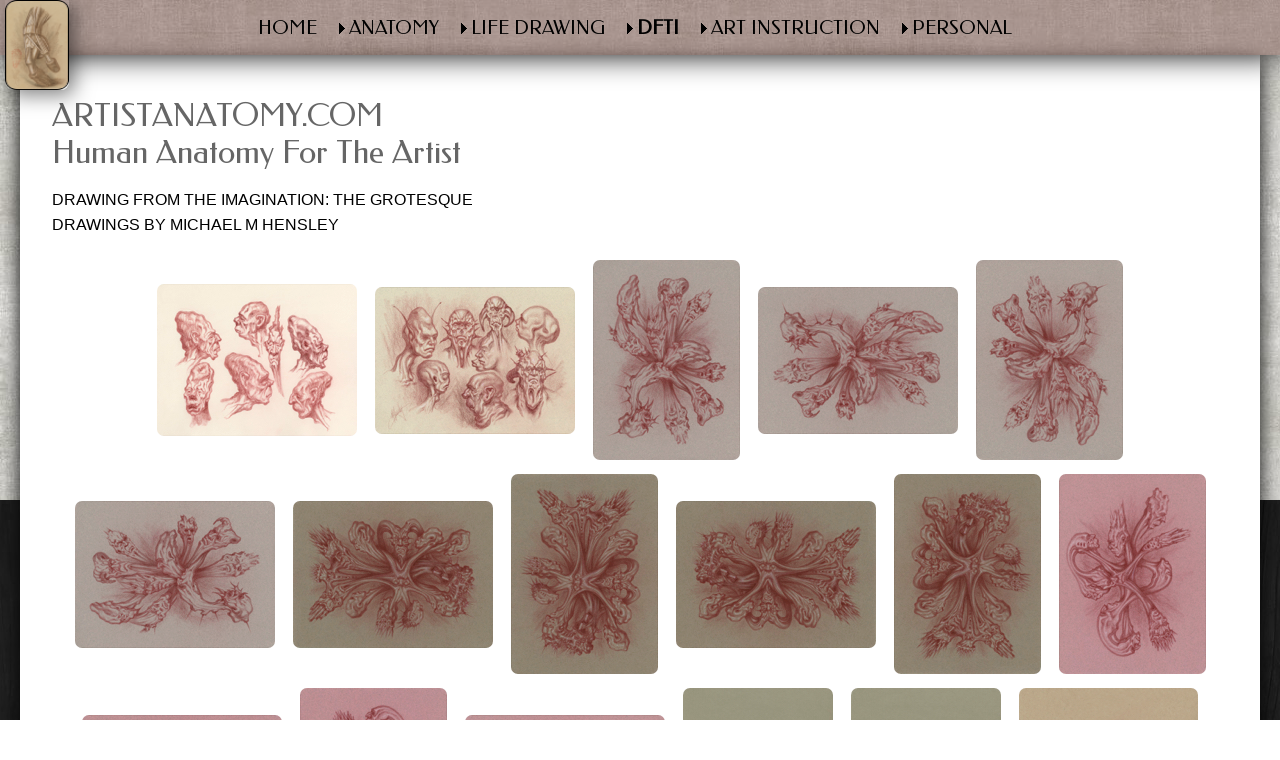

--- FILE ---
content_type: text/html; charset=UTF-8
request_url: http://artistanatomy.com/michael_hensley_dfti_grotesque.html
body_size: 2930
content:
<!doctype html>
<html>
<head>
<meta id="p7DMM" name="viewport" content="width=device-width">
<meta charset="utf-8">
<title>Michael Hensley, Artistic Human Anatomy, The Human Trunk</title>
<link href="p7dmm/p7DMM06.css" rel="stylesheet" type="text/css" media="all">
<script type="text/javascript" src="p7dmm/p7DMMscripts.js"></script>
<link href="p7affinity/p7affinity-6.css" rel="stylesheet" type="text/css" media="all">
<script type="text/javascript" src="p7ehc/p7EHCscripts.js"></script>
<link href='http://fonts.googleapis.com/css?family=Federo' rel='stylesheet' type='text/css'>
<link href="p7mbx/p7MBX-01.css" rel="stylesheet" type="text/css" media="all">
<script type="text/javascript" src="p7mbx/p7MBXscripts.js"></script>
</head>

<body>
<div id="logo"><img src="p7affinity/img/nova-logo.png" alt="" width="64" height="90"></div>
<div id="top-navigation">
    <div id="p7DMM_1" class="p7DMM06 p7DMM p7dmm-centered responsive dmm06-pop">
      <div id="p7DMMtb_1" class="p7DMM-toolbar closed"><a href="#" title="Hide/Show Menu"><img src="p7dmm/img/toggle-icon.png" alt="Toggle Menu"></a></div>
      <ul id="p7DMMu_1" class="p7DMM06-menu closed">
        <li><a id="p7DMMt1_1" href="index.html">HOME</a></li>
        <li><a id="p7DMMt1_2" href="#">ANATOMY</a>
          <div id="p7DMMs1_2" class="p7dmm-sub-wrapper">
            <ul>
              <li><a href="michael_hensley_artistic_anatomy_the_human_trunk.html">THE TRUNK</a></li>
              <li><a href="michael_hensley_artistic_anatomy_human_upper_extremity_arms.html">UPPER EXTREMITY</a></li>
              <li><a href="michael_hensley_artistic_anatomy_human_lower_extremity_legs.html">LOWER EXTREMITY</a></li>
              <li><a href="michael_hensley_artistic_anatomy_human_hands_and_feet.html">HANDS & FEET</a></li>
              <li><a href="michael_hensley_artistic_anatomy_the_human_head.html">HUMAN HEAD</a></li>
              <li><a href="michael_hensley_artistic_anatomy_anatomical_plates.html">ANATOMICAL PLATES</a></li>
              <li><a href="michael_hensley_artistic_anatomy_idealized_proportion.html">IDEALIZED PROPORTION</a></li>
            </ul>
          </div>
        </li>
        <li><a id="p7DMMt1_3" href="#">LIFE DRAWING</a>
          <div id="p7DMMs1_3" class="p7dmm-sub-wrapper">
            <ul>
              <li><a href="michael_hensley_life_drawing_the_female_figure.html">FEMALE</a></li>
              <li><a href="michael_hensley_life_drawing_the_male_figure.html">MALE</a></li>
              <li><a href="michael_hensley_life_drawing_the_human_hand.html">HANDS</a></li>
              <li><a href="michael_hensley_life_drawing_the_human_foot.html">FEET</a></li>
              <li><a href="michael_hensley_life_drawing_the_human_head.html">FACES & FEATURES</a></li>
            </ul>
          </div>
        </li>
        <li><a id="p7DMMt1_4" href="#">DFTI</a>
          <div id="p7DMMs1_4" class="p7dmm-sub-wrapper">
            <ul>
              <li><a href="michael_hensley_dfti_the_dark_wood.html">THE DARK WOOD</a></li>
              <li><a href="michael_hensley_dfti_dragons_beasts_creatures.html">DRAGONS, BEASTS, CREATURES</a></li>
              <li><a href="michael_hensley_dfti_grotesque.html">GROTESQUE, DIVINE</a></li>
            </ul>
          </div>
        </li>
        <li><a id="p7DMMt1_5" href="#">ART INSTRUCTION</a>
          <div id="p7DMMs1_5" class="p7dmm-sub-wrapper">
            <ul>
              <li><a href="michael_hensley_TAC_taos_arts_club.html">TAOS ARTS CLUB</a></li>
              <li><a href="michael_hensley_TAC_taos_arts_club_classes_and_schedule.html">ART CLASSES</a></li>
              <li><a href="michael_hensley_instructional_demos_ shading_the_sphere.html">DEMOS, SHADING</a></li>
              <li><a href="michael_hensley_instructional_demos_ gesture_drawing.html">DEMOS, GESTURES</a></li>
              <li><a href="michael_hensley_elements_of_drawing.html">ELEMENTS OF DRAWING</a></li>
            </ul>
          </div>
        </li>
        <li><a id="p7DMMt1_6" href="#">PERSONAL</a>
          <div id="p7DMMs1_6" class="p7dmm-sub-wrapper">
            <ul>
              <li><a href="michael_hensley_personal_biography.html">BIOGRAPHY</a></li>
              <li><a href="michael_hensley_personal_resume.html">RESUME</a></li>
              <li><a href="michael_hensley_personal_critical_reviews.html">CRITICAL REVIEWS</a></li>
              <li><a href="michael_hensley_personal_contact.html">CONTACT</a></li>
            </ul>
          </div>
        </li>
      </ul>
      <script type="text/javascript">P7_opDMM('p7DMM_1',3,450,0,1,1,1,0,0,1);</script>
    </div>
</div>
<div id="layout">
  <div id="content">
    <div class="column-content">
      <h1>ARTISTANATOMY.COM <br>
Human Anatomy For The Artist</h1>
      <p>DRAWING FROM THE IMAGINATION: THE GROTESQUE<br>
      DRAWINGS BY MICHAEL M HENSLEY      </p>
      <div id="p7MBXtmb_1" class="mbx-thumbs">
        <ul>
          <li><a href="Images/Drawing From The Imagination/Grotesque & Divine 1024px/Grotesque 4.jpg" class="p7mbx-trigger" data-mbx="1" data-mbx-slide="1"><img src="Images/Drawing From The Imagination/Grotesque & Divine 200px/Grotesque 4.jpg" width="200" height="152" alt="Grotesque 4"></a></li>
          <li><a href="Images/Drawing From The Imagination/Grotesque & Divine 1024px/Grotesque 5.jpg" class="p7mbx-trigger" data-mbx="1" data-mbx-slide="2"><img src="Images/Drawing From The Imagination/Grotesque & Divine 200px/Grotesque 5.jpg" width="200" height="147" alt="Grotesque 5"></a></li>
          <li><a href="Images/Drawing From The Imagination/Grotesque & Divine 1024px/Grotesque 6.jpg" class="p7mbx-trigger" data-mbx="1" data-mbx-slide="3"><img src="Images/Drawing From The Imagination/Grotesque & Divine 200px/Grotesque 6.jpg" width="147" height="200" alt="Grotesque 6"></a></li>
          <li><a href="Images/Drawing From The Imagination/Grotesque & Divine 1024px/Grotesque 7.jpg" class="p7mbx-trigger" data-mbx="1" data-mbx-slide="4"><img src="Images/Drawing From The Imagination/Grotesque & Divine 200px/Grotesque 7.jpg" width="200" height="147" alt="Grotesque 7"></a></li>
          <li><a href="Images/Drawing From The Imagination/Grotesque & Divine 1024px/Grotesque 8.jpg" class="p7mbx-trigger" data-mbx="1" data-mbx-slide="5"><img src="Images/Drawing From The Imagination/Grotesque & Divine 200px/Grotesque 8.jpg" width="147" height="200" alt="Grotesque 8"></a></li>
          <li><a href="Images/Drawing From The Imagination/Grotesque & Divine 1024px/Grotesque 9.jpg" class="p7mbx-trigger" data-mbx="1" data-mbx-slide="6"><img src="Images/Drawing From The Imagination/Grotesque & Divine 200px/Grotesque 9.jpg" width="200" height="147" alt="Grotesque 9"></a></li>
          <li><a href="Images/Drawing From The Imagination/Grotesque & Divine 1024px/Grotesque 10.jpg" class="p7mbx-trigger" data-mbx="1" data-mbx-slide="7"><img src="Images/Drawing From The Imagination/Grotesque & Divine 200px/Grotesque 10.jpg" width="200" height="147" alt="Grotesque 10"></a></li>
          <li><a href="Images/Drawing From The Imagination/Grotesque & Divine 1024px/Grotesque 11.jpg" class="p7mbx-trigger" data-mbx="1" data-mbx-slide="8"><img src="Images/Drawing From The Imagination/Grotesque & Divine 200px/Grotesque 11.jpg" width="147" height="200" alt="Grotesque 11"></a></li>
          <li><a href="Images/Drawing From The Imagination/Grotesque & Divine 1024px/Grotesque 12.jpg" class="p7mbx-trigger" data-mbx="1" data-mbx-slide="9"><img src="Images/Drawing From The Imagination/Grotesque & Divine 200px/Grotesque 12.jpg" width="200" height="147" alt="Grotesque 12"></a></li>
          <li><a href="Images/Drawing From The Imagination/Grotesque & Divine 1024px/Grotesque 13.jpg" class="p7mbx-trigger" data-mbx="1" data-mbx-slide="10"><img src="Images/Drawing From The Imagination/Grotesque & Divine 200px/Grotesque 13.jpg" width="147" height="200" alt="Grotesque 13"></a></li>
          <li><a href="Images/Drawing From The Imagination/Grotesque & Divine 1024px/Grotesque 14.jpg" class="p7mbx-trigger" data-mbx="1" data-mbx-slide="11"><img src="Images/Drawing From The Imagination/Grotesque & Divine 200px/Grotesque 14.jpg" width="147" height="200" alt="Grotesque 14"></a></li>
          <li><a href="Images/Drawing From The Imagination/Grotesque & Divine 1024px/Grotesque 15.jpg" class="p7mbx-trigger" data-mbx="1" data-mbx-slide="12"><img src="Images/Drawing From The Imagination/Grotesque & Divine 200px/Grotesque 15.jpg" width="200" height="147" alt="Grotesque 15"></a></li>
          <li><a href="Images/Drawing From The Imagination/Grotesque & Divine 1024px/Grotesque 16.jpg" class="p7mbx-trigger" data-mbx="1" data-mbx-slide="13"><img src="Images/Drawing From The Imagination/Grotesque & Divine 200px/Grotesque 16.jpg" width="147" height="200" alt="Grotesque 16"></a></li>
          <li><a href="Images/Drawing From The Imagination/Grotesque & Divine 1024px/Grotesque 17.jpg" class="p7mbx-trigger" data-mbx="1" data-mbx-slide="14"><img src="Images/Drawing From The Imagination/Grotesque & Divine 200px/Grotesque 17.jpg" width="200" height="147" alt="Grotesque 17"></a></li>
          <li><a href="Images/Drawing From The Imagination/Grotesque & Divine 1024px/Grotesque 18.jpg" class="p7mbx-trigger" data-mbx="1" data-mbx-slide="15"><img src="Images/Drawing From The Imagination/Grotesque & Divine 200px/Grotesque 18.jpg" width="150" height="200" alt="Grotesque 18"></a></li>
          <li><a href="Images/Drawing From The Imagination/Grotesque & Divine 1024px/Grotesque 19.jpg" class="p7mbx-trigger" data-mbx="1" data-mbx-slide="16"><img src="Images/Drawing From The Imagination/Grotesque & Divine 200px/Grotesque 19.jpg" width="150" height="200" alt="Grotesque 19"></a></li>
          <li><a href="Images/Drawing From The Imagination/Grotesque & Divine 1024px/Grotesque 20.jpg" class="p7mbx-trigger" data-mbx="1" data-mbx-slide="17"><img src="Images/Drawing From The Imagination/Grotesque & Divine 200px/Grotesque 20.jpg" width="179" height="200" alt="Grotesque 20"></a></li>
          <li><a href="Images/Drawing From The Imagination/Grotesque & Divine 1024px/Grotesque 21.jpg" class="p7mbx-trigger" data-mbx="1" data-mbx-slide="18"><img src="Images/Drawing From The Imagination/Grotesque & Divine 200px/Grotesque 21.jpg" width="200" height="132" alt="Grotesque 21"></a></li>
          <li><a href="Images/Drawing From The Imagination/Grotesque & Divine 1024px/Grotesque 22.jpg" class="p7mbx-trigger" data-mbx="1" data-mbx-slide="19"><img src="Images/Drawing From The Imagination/Grotesque & Divine 200px/Grotesque 22.jpg" width="149" height="200" alt="Grotesque 22"></a></li>
          <li><a href="Images/Drawing From The Imagination/Grotesque & Divine 1024px/Grotesque 23.jpg" class="p7mbx-trigger" data-mbx="1" data-mbx-slide="20"><img src="Images/Drawing From The Imagination/Grotesque & Divine 200px/Grotesque 23.jpg" width="137" height="200" alt="Grotesque 23"></a></li>
          <li><a href="Images/Drawing From The Imagination/Grotesque & Divine 1024px/Grotesque 24.jpg" class="p7mbx-trigger" data-mbx="1" data-mbx-slide="21"><img src="Images/Drawing From The Imagination/Grotesque & Divine 200px/Grotesque 24.jpg" width="137" height="200" alt="Grotesque 24"></a></li>
          <li><a href="Images/Drawing From The Imagination/Grotesque & Divine 1024px/Grotesque 25.jpg" class="p7mbx-trigger" data-mbx="1" data-mbx-slide="22"><img src="Images/Drawing From The Imagination/Grotesque & Divine 200px/Grotesque 25.jpg" width="200" height="149" alt="Grotesque 25"></a></li>
          <li><a href="Images/Drawing From The Imagination/Grotesque & Divine 1024px/Grotesque 26.jpg" class="p7mbx-trigger" data-mbx="1" data-mbx-slide="23"><img src="Images/Drawing From The Imagination/Grotesque & Divine 200px/Grotesque 26.jpg" width="149" height="200" alt="Grotesque 26"></a></li>
          <li><a href="Images/Drawing From The Imagination/Grotesque & Divine 1024px/Grotesque 27.jpg" class="p7mbx-trigger" data-mbx="1" data-mbx-slide="24"><img src="Images/Drawing From The Imagination/Grotesque & Divine 200px/Grotesque 27.jpg" width="137" height="200" alt="Grotesque 27"></a></li>
          <li><a href="Images/Drawing From The Imagination/Grotesque & Divine 1024px/Grotesque 28.jpg" class="p7mbx-trigger" data-mbx="1" data-mbx-slide="25"><img src="Images/Drawing From The Imagination/Grotesque & Divine 200px/Grotesque 28.jpg" width="141" height="200" alt="Grotesque 28"></a></li>
          <li><a href="Images/Drawing From The Imagination/Grotesque & Divine 1024px/Grotesque 29.jpg" class="p7mbx-trigger" data-mbx="1" data-mbx-slide="26"><img src="Images/Drawing From The Imagination/Grotesque & Divine 200px/Grotesque 29.jpg" width="137" height="200" alt="Grotesque 29"></a></li>
          <li><a href="Images/Drawing From The Imagination/Grotesque & Divine 1024px/Grotesque 30.jpg" class="p7mbx-trigger" data-mbx="1" data-mbx-slide="27"><img src="Images/Drawing From The Imagination/Grotesque & Divine 200px/Grotesque 30.jpg" width="141" height="200" alt="Grotesque 30"></a></li>
          <li><a href="Images/Drawing From The Imagination/Grotesque & Divine 1024px/Grotesque 31.jpg" class="p7mbx-trigger" data-mbx="1" data-mbx-slide="28"><img src="Images/Drawing From The Imagination/Grotesque & Divine 200px/Grotesque 31.jpg" width="137" height="200" alt="Grotesque 31"></a></li>
          <li><a href="Images/Drawing From The Imagination/Grotesque & Divine 1024px/Grotesque 32.jpg" class="p7mbx-trigger" data-mbx="1" data-mbx-slide="29"><img src="Images/Drawing From The Imagination/Grotesque & Divine 200px/Grotesque 32.jpg" width="137" height="200" alt="Grotesque 32"></a></li>
          <li><a href="Images/Drawing From The Imagination/Grotesque & Divine 1024px/Grotesque 33.jpg" class="p7mbx-trigger" data-mbx="1" data-mbx-slide="30"><img src="Images/Drawing From The Imagination/Grotesque & Divine 200px/Grotesque 33.jpg" width="155" height="200" alt="Grotesque 33"></a></li>
          <li><a href="Images/Drawing From The Imagination/Grotesque & Divine 1024px/Grotesque 34.jpg" class="p7mbx-trigger" data-mbx="1" data-mbx-slide="31"><img src="Images/Drawing From The Imagination/Grotesque & Divine 200px/Grotesque 34.jpg" width="200" height="152" alt="Grotesque 34"></a></li>
          <li><a href="Images/Drawing From The Imagination/Grotesque & Divine 1024px/Grotesque 35.jpg" class="p7mbx-trigger" data-mbx="1" data-mbx-slide="32"><img src="Images/Drawing From The Imagination/Grotesque & Divine 200px/Grotesque 35.jpg" width="200" height="139" alt="Grotesque 35"></a></li>
          <li><a href="Images/Drawing From The Imagination/Grotesque & Divine 1024px/Grotesque 36.jpg" class="p7mbx-trigger" data-mbx="1" data-mbx-slide="33"><img src="Images/Drawing From The Imagination/Grotesque & Divine 200px/Grotesque 36.jpg" width="141" height="200" alt="Grotesque 36"></a></li>
          <li><a href="Images/Drawing From The Imagination/Grotesque & Divine 1024px/Grotesque 37.jpg" class="p7mbx-trigger" data-mbx="1" data-mbx-slide="34"><img src="Images/Drawing From The Imagination/Grotesque & Divine 200px/Grotesque 37.jpg" width="151" height="200" alt="Grotesque 37"></a></li>
          <li><a href="Images/Drawing From The Imagination/Grotesque & Divine 1024px/Grotesque 38.jpg" class="p7mbx-trigger" data-mbx="1" data-mbx-slide="35"><img src="Images/Drawing From The Imagination/Grotesque & Divine 200px/Grotesque 38.jpg" width="153" height="200" alt="Grotesque 38"></a></li>
          <li><a href="Images/Drawing From The Imagination/Grotesque & Divine 1024px/Grotesque 39.jpg" class="p7mbx-trigger" data-mbx="1" data-mbx-slide="36"><img src="Images/Drawing From The Imagination/Grotesque & Divine 200px/Grotesque 39.jpg" width="158" height="200" alt="Grotesque 39"></a></li>
          <li><a href="Images/Drawing From The Imagination/Grotesque & Divine 1024px/Grotesque 40.jpg" class="p7mbx-trigger" data-mbx="1" data-mbx-slide="37"><img src="Images/Drawing From The Imagination/Grotesque & Divine 200px/Grotesque 40.jpg" width="153" height="200" alt="Grotesque 40"></a></li>
          <li><a href="Images/Drawing From The Imagination/Grotesque & Divine 1024px/Grotesque 50.jpg" class="p7mbx-trigger" data-mbx="1" data-mbx-slide="38"><img src="Images/Drawing From The Imagination/Grotesque & Divine 200px/Grotesque 50.jpg" width="200" height="154" alt="Grotesque 3"></a></li>
          <li><a href="Images/Drawing From The Imagination/Grotesque & Divine 1024px/Grotesque 49.jpg" class="p7mbx-trigger" data-mbx="1" data-mbx-slide="39"><img src="Images/Drawing From The Imagination/Grotesque & Divine 200px/Grotesque 49.jpg" width="160" height="200" alt="Grotesque 2"></a></li>
          <li><a href="Images/Drawing From The Imagination/Grotesque & Divine 1024px/Grotesque 41.jpg" class="p7mbx-trigger" data-mbx="1" data-mbx-slide="40"><img src="Images/Drawing From The Imagination/Grotesque & Divine 200px/Grotesque 41.jpg" width="141" height="200" alt="Grotesque 41"></a></li>
          <li><a href="Images/Drawing From The Imagination/Grotesque & Divine 1024px/Grotesque 42.jpg" class="p7mbx-trigger" data-mbx="1" data-mbx-slide="41"><img src="Images/Drawing From The Imagination/Grotesque & Divine 200px/Grotesque 42.jpg" width="131" height="200" alt="Grotesque 42"></a></li>
          <li><a href="Images/Drawing From The Imagination/Grotesque & Divine 1024px/Grotesque 43.jpg" class="p7mbx-trigger" data-mbx="1" data-mbx-slide="42"><img src="Images/Drawing From The Imagination/Grotesque & Divine 200px/Grotesque 43.jpg" width="141" height="200" alt="Grotesque 43"></a></li>
          <li><a href="Images/Drawing From The Imagination/Grotesque & Divine 1024px/Grotesque 44.jpg" class="p7mbx-trigger" data-mbx="1" data-mbx-slide="43"><img src="Images/Drawing From The Imagination/Grotesque & Divine 200px/Grotesque 44.jpg" width="137" height="200" alt="Grotesque 44"></a></li>
          <li><a href="Images/Drawing From The Imagination/Grotesque & Divine 1024px/Grotesque 45.jpg" class="p7mbx-trigger" data-mbx="1" data-mbx-slide="44"><img src="Images/Drawing From The Imagination/Grotesque & Divine 200px/Grotesque 45.jpg" width="131" height="200" alt="Grotesque 45"></a></li>
          <li><a href="Images/Drawing From The Imagination/Grotesque & Divine 1024px/Grotesque 46.jpg" class="p7mbx-trigger" data-mbx="1" data-mbx-slide="45"><img src="Images/Drawing From The Imagination/Grotesque & Divine 200px/Grotesque 46.jpg" width="148" height="200" alt="Grotesque 46"></a></li>
          <li><a href="Images/Drawing From The Imagination/Grotesque & Divine 1024px/Grotesque 47.jpg" class="p7mbx-trigger" data-mbx="1" data-mbx-slide="46"><img src="Images/Drawing From The Imagination/Grotesque & Divine 200px/Grotesque 47.jpg" width="151" height="200" alt="Grotesque 47"></a></li>
          <li><a href="Images/Drawing From The Imagination/Grotesque & Divine 1024px/Grotesque 48.jpg" class="p7mbx-trigger" data-mbx="1" data-mbx-slide="47"><img src="Images/Drawing From The Imagination/Grotesque & Divine 200px/Grotesque 48.jpg" width="200" height="136" alt="Grotesque 48"></a></li>
        </ul>
      </div>
<div id="p7MBX_1" class="p7MBX-01 p7MBX p7MBXnoscript transparency rounded matting border light">
  <ul id="p7MBXlist_1" class="p7mbx-list">
    <li><a href="Images/Drawing From The Imagination/Grotesque & Divine 1024px/Grotesque 4.jpg" class="mbx-image" title="" data-mbx-mode="fit">Grotesque 4</a></li>
    <li><a href="Images/Drawing From The Imagination/Grotesque & Divine 1024px/Grotesque 5.jpg" class="mbx-image" title="" data-mbx-mode="fit">Grotesque 5</a></li>
    <li><a href="Images/Drawing From The Imagination/Grotesque & Divine 1024px/Grotesque 6.jpg" class="mbx-image" title="" data-mbx-mode="fit">Grotesque 6</a></li>
    <li><a href="Images/Drawing From The Imagination/Grotesque & Divine 1024px/Grotesque 7.jpg" class="mbx-image" title="" data-mbx-mode="fit">Grotesque 7</a></li>
    <li><a href="Images/Drawing From The Imagination/Grotesque & Divine 1024px/Grotesque 8.jpg" class="mbx-image" title="" data-mbx-mode="fit">Grotesque 8</a></li>
    <li><a href="Images/Drawing From The Imagination/Grotesque & Divine 1024px/Grotesque 9.jpg" class="mbx-image" title="" data-mbx-mode="fit">Grotesque 9</a></li>
    <li><a href="Images/Drawing From The Imagination/Grotesque & Divine 1024px/Grotesque 10.jpg" class="mbx-image" title="" data-mbx-mode="fit">Grotesque 10</a></li>
    <li><a href="Images/Drawing From The Imagination/Grotesque & Divine 1024px/Grotesque 11.jpg" class="mbx-image" title="" data-mbx-mode="fit">Grotesque 11</a></li>
    <li><a href="Images/Drawing From The Imagination/Grotesque & Divine 1024px/Grotesque 12.jpg" class="mbx-image" title="" data-mbx-mode="fit">Grotesque 12</a></li>
    <li><a href="Images/Drawing From The Imagination/Grotesque & Divine 1024px/Grotesque 13.jpg" class="mbx-image" title="" data-mbx-mode="fit">Grotesque 13</a></li>
    <li><a href="Images/Drawing From The Imagination/Grotesque & Divine 1024px/Grotesque 14.jpg" class="mbx-image" title="" data-mbx-mode="fit">Grotesque 14</a></li>
    <li><a href="Images/Drawing From The Imagination/Grotesque & Divine 1024px/Grotesque 15.jpg" class="mbx-image" title="" data-mbx-mode="fit">Grotesque 15</a></li>
    <li><a href="Images/Drawing From The Imagination/Grotesque & Divine 1024px/Grotesque 16.jpg" class="mbx-image" title="" data-mbx-mode="fit">Grotesque 16</a></li>
    <li><a href="Images/Drawing From The Imagination/Grotesque & Divine 1024px/Grotesque 17.jpg" class="mbx-image" title="" data-mbx-mode="fit">Grotesque 17</a></li>
    <li><a href="Images/Drawing From The Imagination/Grotesque & Divine 1024px/Grotesque 18.jpg" class="mbx-image" title="" data-mbx-mode="fit">Grotesque 18</a></li>
    <li><a href="Images/Drawing From The Imagination/Grotesque & Divine 1024px/Grotesque 19.jpg" class="mbx-image" title="" data-mbx-mode="fit">Grotesque 19</a></li>
    <li><a href="Images/Drawing From The Imagination/Grotesque & Divine 1024px/Grotesque 20.jpg" class="mbx-image" title="" data-mbx-mode="fit">Grotesque 20</a></li>
    <li><a href="Images/Drawing From The Imagination/Grotesque & Divine 1024px/Grotesque 21.jpg" class="mbx-image" title="" data-mbx-mode="fit">Grotesque 21</a></li>
    <li><a href="Images/Drawing From The Imagination/Grotesque & Divine 1024px/Grotesque 22.jpg" class="mbx-image" title="" data-mbx-mode="fit">Grotesque 22</a></li>
    <li><a href="Images/Drawing From The Imagination/Grotesque & Divine 1024px/Grotesque 23.jpg" class="mbx-image" title="" data-mbx-mode="fit">Grotesque 23</a></li>
    <li><a href="Images/Drawing From The Imagination/Grotesque & Divine 1024px/Grotesque 24.jpg" class="mbx-image" title="" data-mbx-mode="fit">Grotesque 24</a></li>
    <li><a href="Images/Drawing From The Imagination/Grotesque & Divine 1024px/Grotesque 25.jpg" class="mbx-image" title="" data-mbx-mode="fit">Grotesque 25</a></li>
    <li><a href="Images/Drawing From The Imagination/Grotesque & Divine 1024px/Grotesque 26.jpg" class="mbx-image" title="" data-mbx-mode="fit">Grotesque 26</a></li>
    <li><a href="Images/Drawing From The Imagination/Grotesque & Divine 1024px/Grotesque 27.jpg" class="mbx-image" title="" data-mbx-mode="fit">Grotesque 27</a></li>
    <li><a href="Images/Drawing From The Imagination/Grotesque & Divine 1024px/Grotesque 28.jpg" class="mbx-image" title="" data-mbx-mode="fit">Grotesque 28</a></li>
    <li><a href="Images/Drawing From The Imagination/Grotesque & Divine 1024px/Grotesque 29.jpg" class="mbx-image" title="" data-mbx-mode="fit">Grotesque 29</a></li>
    <li><a href="Images/Drawing From The Imagination/Grotesque & Divine 1024px/Grotesque 30.jpg" class="mbx-image" title="" data-mbx-mode="fit">Grotesque 30</a></li>
    <li><a href="Images/Drawing From The Imagination/Grotesque & Divine 1024px/Grotesque 31.jpg" class="mbx-image" title="" data-mbx-mode="fit">Grotesque 31</a></li>
    <li><a href="Images/Drawing From The Imagination/Grotesque & Divine 1024px/Grotesque 32.jpg" class="mbx-image" title="" data-mbx-mode="fit">Grotesque 32</a></li>
    <li><a href="Images/Drawing From The Imagination/Grotesque & Divine 1024px/Grotesque 33.jpg" class="mbx-image" title="" data-mbx-mode="fit">Grotesque 33</a></li>
    <li><a href="Images/Drawing From The Imagination/Grotesque & Divine 1024px/Grotesque 34.jpg" class="mbx-image" title="" data-mbx-mode="fit">Grotesque 34</a></li>
    <li><a href="Images/Drawing From The Imagination/Grotesque & Divine 1024px/Grotesque 35.jpg" class="mbx-image" title="" data-mbx-mode="fit">Grotesque 35</a></li>
    <li><a href="Images/Drawing From The Imagination/Grotesque & Divine 1024px/Grotesque 36.jpg" class="mbx-image" title="" data-mbx-mode="fit">Grotesque 36</a></li>
    <li><a href="Images/Drawing From The Imagination/Grotesque & Divine 1024px/Grotesque 37.jpg" class="mbx-image" title="" data-mbx-mode="fit">Grotesque 37</a></li>
    <li><a href="Images/Drawing From The Imagination/Grotesque & Divine 1024px/Grotesque 38.jpg" class="mbx-image" title="" data-mbx-mode="fit">Grotesque 38</a></li>
    <li><a href="Images/Drawing From The Imagination/Grotesque & Divine 1024px/Grotesque 39.jpg" class="mbx-image" title="" data-mbx-mode="fit">Grotesque 39</a></li>
    <li><a href="Images/Drawing From The Imagination/Grotesque & Divine 1024px/Grotesque 40.jpg" class="mbx-image" title="" data-mbx-mode="fit">Grotesque 40</a></li>
    <li><a href="Images/Drawing From The Imagination/Grotesque & Divine 1024px/Grotesque 50.jpg" class="mbx-image" title="" data-mbx-mode="fit">Grotesque 3</a></li>
    <li><a href="Images/Drawing From The Imagination/Grotesque & Divine 1024px/Grotesque 49.jpg" class="mbx-image" title="" data-mbx-mode="fit">Grotesque 2</a></li>
    <li><a href="Images/Drawing From The Imagination/Grotesque & Divine 1024px/Grotesque 41.jpg" class="mbx-image" title="" data-mbx-mode="fit">Grotesque 41</a></li>
    <li><a href="Images/Drawing From The Imagination/Grotesque & Divine 1024px/Grotesque 42.jpg" class="mbx-image" title="" data-mbx-mode="fit">Grotesque 42</a></li>
    <li><a href="Images/Drawing From The Imagination/Grotesque & Divine 1024px/Grotesque 43.jpg" class="mbx-image" title="" data-mbx-mode="fit">Grotesque 43</a></li>
    <li><a href="Images/Drawing From The Imagination/Grotesque & Divine 1024px/Grotesque 44.jpg" class="mbx-image" title="" data-mbx-mode="fit">Grotesque 44</a></li>
    <li><a href="Images/Drawing From The Imagination/Grotesque & Divine 1024px/Grotesque 45.jpg" class="mbx-image" title="" data-mbx-mode="fit">Grotesque 45</a></li>
    <li><a href="Images/Drawing From The Imagination/Grotesque & Divine 1024px/Grotesque 46.jpg" class="mbx-image" title="" data-mbx-mode="fit">Grotesque 46</a></li>
    <li><a href="Images/Drawing From The Imagination/Grotesque & Divine 1024px/Grotesque 47.jpg" class="mbx-image" title="" data-mbx-mode="fit">Grotesque 47</a></li>
    <li><a href="Images/Drawing From The Imagination/Grotesque & Divine 1024px/Grotesque 48.jpg" class="mbx-image" title="" data-mbx-mode="fit">Grotesque 48</a></li>
  </ul>
  <script type="text/javascript">P7_MBXop('p7MBX_1',1,800,1,0,8,0,0,1,0,100,0,2,1,1,0,0,1);</script>
</div>
<p align="center">&nbsp;</p>
      <div class="affinity-row"></div>
    </div>
  </div>
  <div id="footer"><a href="https://www.facebook.com/MichaelHensleyFineArt" target="_blank"><img src="art/nova-facebook.png" alt="" width="31" height="32" border="0"></a></div>
  <div id="copyright">All images were created by Michael M Hensley<br />
All Images Copyright &copy;  by Michael M. Hensley. All rights reserved worldwide</div>
</div>
</body>
</html>


--- FILE ---
content_type: text/css
request_url: http://artistanatomy.com/p7dmm/p7DMM06.css
body_size: 1999
content:
/*
 ----------------------------- 
 PVII Drop Menu Magic
 by Project Seven Development
 www.projectseven.com
 Theme 06: Affinity Nova
 -----------------------------
*/

.p7DMM06 {
	position: relative;
	padding: 0px;
}
.p7DMM06:after {
	content: "\0020";
	clear: both;
	font-size: 0px;
	line-height: 0;
	display: inline;
	height: 0px;
}
.p7DMM06.p7dmm-centered {
	text-align: center;
}
.p7DMM06.p7dmm-right {
	text-align: right;
}
.p7DMM06 ul {
	margin: 0px;
	padding: 0px;
	display: inline-block;
	vertical-align: bottom;
}
.p7DMM06 ul li {
	list-style-type: none;
	float: left;
	padding: 6px 0px;
	margin-right: 6px;
}

.p7DMM06 ul li:last-child {
	margin-right: 0px;
}
.p7DMM06 ul a.trig {
	background-image: url(img/p7dmm_nova_east_black.gif);
	background-repeat: no-repeat;
	background-position: left center;
	padding-left: 16px;
}
.p7DMM06 ul a.trig:hover {
	background-image: url(img/p7dmm_nova_east_black.gif);
}
.p7DMM06 ul a.open.trig {
	background-image: url(img/p7dmm_nova_south_black.gif);
	background-repeat: no-repeat;
	background-position: left center;
}
.p7DMM06 ul a {
	color: #000;
	font-size: 1.2em;
	padding: 10px 10px 10px 0px;
	text-decoration: none;
	display: block;
	-webkit-transition: linear .25s .1s;
	transition: linear .25s .1s;
	-webkit-transition-property: color, background-color;
	transition-property: color, background-color;
}
.p7DMM06 ul a:hover,
.p7DMM06 ul a.open,
.p7DMM06 ul a.current_mark.closed {
	outline: none;
	color: #000;
}
.p7dmm-sub-wrapper {
	position: absolute;
	top: 100%;
	width: 100%;
	left: 0px;
	display: none;
}
.p7DMM06 ul ul {
	margin: 0px;
	display: inline-block;
	padding: 0px;
	vertical-align: bottom;
}
.p7DMM06 ul ul li {
	padding: 8px 0px;
}
.p7DMM06 ul ul a {
	background-color: rgba(255,255,255,0);
	border-color: #FFF;
	box-shadow: none;
	padding: 8px 10px;
	color: #000;
	-webkit-transition-property: color;
	transition-property: color;
	font-size: 1em;
}
.p7DMM06 ul ul a:hover {
	background-color: rgba(255,255,255,.5);
	border-color: #999;
	color: #000000;
}
/*By default the current-marked root link is in the open state. 
This rule can be used if you would like to further differentiate the current-marked root link.*/
.p7DMM06 ul a.current_mark.closed,
.p7DMM06 ul a.current_mark.open,
.p7DMM06 ul a.current_mark:hover {
	font-weight: bold;
}
/*Current Marked Sub-menu Link*/
.p7DMM06 ul ul a.current_mark {
	color: #000000;
	font-weight: bold;
}
/*Toolbar for Smartphones to Hide or Show entire menu*/
.p7DMM-toolbar {
	display: none;
}
/*VERTICAL MENU*/
/*RESET VERTICAL MENU*/
.p7DMM06.dmm-vertical,
.p7DMM06.dmm-vertical ul,
.p7DMM06.dmm-vertical li,
.p7DMM06.dmm-vertical a {
	background-color: transparent;
	background: none;
	border: none;
	margin: 0px;
	padding: 0px;
	float: none;
	display: block;
}
.p7DMM06.dmm-vertical {
	margin: 12px 0px;
	background-color: #222;
	background-image: linear-gradient(90deg, #333, #000);
	border: 1px solid;
	border-color: rgba(0,0,0,.35);
	padding: 10px !important;
	border-radius: 5px;
}
.p7DMM06.dmm-vertical ul li {
	margin-bottom: 0px;
}
.p7DMM06.dmm-vertical ul a.trig {
	background-image: url(img/p7dmm_east_gray.gif);
	background-repeat: no-repeat;
	background-position: left center;
}
.p7DMM06.dmm-vertical ul a.open.trig {
	background-image: url(img/p7dmm_south_gray.gif);
	background-repeat: no-repeat;
	background-position: left center;
}
.p7DMM06.dmm-vertical ul a {
	padding: 8px 20px;
	color: #BBB;
	transition: box-shadow linear .35s .1s;
	-webkit-transition: box-shadow linear .35s .1s;
}
.p7DMM06.dmm-vertical ul a:hover,
.p7DMM06.dmm-vertical ul a.open {
	box-shadow: inset 0px 12px 20px rgba(255,255,255,.06);
}
.p7DMM06.dmm-vertical ul ul {
	background-color: #FFF;
	background: -webkit-linear-gradient(90deg, #FFF, #DDD);
	background: linear-gradient(90deg, #FFF, #DDD);
}
.p7DMM06.dmm-vertical ul ul li {
	margin-bottom: 0px;
}
.p7DMM06.dmm-vertical ul ul a {
	border: none;
	border-bottom: 1px solid;
	border-color: rgba(0,0,0,.1) !important;
	background: none;
	box-shadow: inset 0px 0px 0px rgba(255,255,255,0);
	color: #000;
	-webkit-transition: none;
	transition: none;
}
.p7DMM06.dmm-vertical ul ul li:last-child a {
	border-bottom: none !important;
}
.p7DMM06.dmm-vertical ul ul a:hover {
	color: #FFF;
	background-image: linear-gradient(90deg, #666, #999);
}
.p7DMM06.dmm-vertical .p7dmm-sub-wrapper {
	width: 100%;
	position: relative;
	padding: 0px;
	margin: 0px;
	top: 0px;
}
.p7DMM06.dmm-vertical ul ul a.current_mark {
	font-weight: bold;
}
/*POP MENU MODE*/
.p7DMM06.dmm06-pop .p7dmm-sub-wrapper {
	text-align: left;
	padding-bottom: 30px;
	padding-right: 30px;
	width: auto;
	left: auto;
	display: none;
	z-index: 99;
}
.p7DMM06.dmm06-pop ul ul {
	background-color: #222;
	background: rgba(0,0,0,.85);
	border-radius: 0px 0px 5px 5px;
	border: 1px solid;
	border-top: none;
	border-color: #000000;
}
.p7DMM06.dmm06-pop ul ul li {
	padding: 0px;
	float: none;
	margin: 0px;
}
.p7DMM06.dmm06-pop ul ul a {
	background-color: transparent;
	box-shadow: none;
	border-radius: 0px;
	padding: 8px 20px;
	box-shadow: none;
	color: #B4B4B4;
	border: none;
}
.p7DMM06.dmm06-pop ul ul li:last-child a {
	border-radius: 0px 0px 4px 4px;
}
.p7DMM06.dmm06-pop ul ul a:hover {
	color: #CCCCCC;
	background-color: #444;
	background: rgba(255,255,255,.15);
	box-shadow: none;
}
/*By default the current-marked root link is in the open state. 
This rule can be used if you would like to further differentiate the current-marked root link.*/
.p7DMM06 ul a.current_mark.closed,
.p7DMM06 ul a.current_mark:hover {
}
/*Current Marked Sub-menu Link*/
.p7DMM06.dmm06-pop ul ul a.current_mark {
	color: #EEE;
	font-weight: bold;
}

/*Smartphone Menu Presentation*/
@media only screen and (min-width: 0px) and (max-width: 700px) {
.p7DMM06.responsive {
	padding: 0px;
	margin: 0px;
}
.p7DMM06.responsive ul a.trig {
	background-image: url(img/p7dmm_east_black.gif);
	background-repeat: no-repeat;
	background-position: left center;
}
.p7DMM06.responsive ul a.open.trig {
	background-image: url(img/p7dmm_south_white.gif);
	background-repeat: no-repeat;
	background-position: left center;
}
.p7DMM06.responsive.p7DMM06.dmm-vertical ul a.trig {
	background-image: url(img/p7dmm_east_gray.gif);
}
.p7DMM06.responsive.p7DMM06.dmm-vertical ul a.open.trig {
	background-image: url(img/p7dmm_south_gray.gif);
}
.p7DMM06.responsive ul li {
	margin: 0px;
	padding: 0px;
}
.p7DMM06.responsive ul,
.p7DMM06.responsive ul ul {
	display: block;
	padding: 0px;
	margin: 0px;
}
.p7DMM06.responsive ul li,
.p7DMM06.responsive ul ul li {
	float: none;
	display: block;
	margin: 0px;
	padding: 0px;
}
.p7DMM06.responsive ul li a {
	border: none;
	border-radius: 0px !important;
	padding: 8px 20px;
	border-bottom: 1px solid #000;
}
.p7DMM06.responsive ul ul li:last-child a {
	border-bottom: none;
}
.p7DMM06.responsive .p7dmm-sub-wrapper {
	width: 100%;
	position: relative;
	padding: 0px;
	margin: 0px;
	top: 0px;
}
.p7DMM06.responsive .p7dmm-sub-wrapper ul {
	border-radius: 0px;
	background: rgba(24,24,24,1);
}
.p7DMM06.responsive.p7DMM06.dmm-vertical .p7dmm-sub-wrapper ul {
	background-color: #AAA;
	background: -webkit-linear-gradient(#DDD, #999);
	background: linear-gradient(#DDD, #999);
}
/*Toolbar for Smartphones to Hide or Show entire menu*/
.p7DMM06.responsive .p7DMM-toolbar {
	position: relative;
	z-index: 999;
	display: block;
	background-color: #222;
	text-align: right;
	padding: 6px;
	cursor: pointer;
}
.p7DMM06.responsive .p7DMM-toolbar.closed a:before {
	content: "Show Menu";
}
.p7DMM06.responsive .p7DMM-toolbar.opened a:before {
	content: "Hide Menu";
}
.p7DMM.responsive ul.closed {
	display: none;
}
.p7DMM.responsive ul.opened {
	display: block;
}

.p7DMM06.responsive .p7DMM-toolbar img,
.p7DMM06.dmm-vertical .p7DMM-toolbar img {
	border: none;
	padding-left: 16px;
}
.p7DMM06.responsive .p7DMM-toolbar a {
	color: #999;
	text-transform: uppercase;
	font-size: .8em;
	background-color: transparent !important;
	border: none !important;
	text-decoration: underline;
}
.p7DMM06.responsive .p7DMM-toolbar.closed a,
.p7DMM06.dmm-vertical .p7DMM-toolbar.closed a {
	color: #EEE;
}
.p7DMM06.responsive .p7DMM-toolbar img,
.p7DMM06.dmm-vertical .p7DMM-toolbar img {
	opacity: .5;
}
.p7DMM06.responsive .p7DMM-toolbar:hover img,
.p7DMM06.dmm-vertical .p7DMM-toolbar:hover img {
	opacity: .85;
}
.p7DMM06.responsive .p7DMM-toolbar:hover a,
.p7DMM06.dmm-vertical .p7DMM-toolbar:hover a {
	color: #EEE;
}
.p7DMM06.responsive .p7DMM-toolbar.closed img,
.p7DMM06.dmm-vertical .p7DMM-toolbar.closed img {
	opacity: 1;
}
.p7DMM06.responsive .p7DMM-toolbar.closed:hover,
.p7DMM06.dmm-vertical .p7DMM-toolbar.closed:hover {
	background-color: #555;
}
.p7DMM06.dmm-vertical * {
	border-radius: 0px !important;
}
.p7DMM06.dmm06-pop .p7dmm-sub-wrapper {
	padding-bottom: 0px;
	padding-right: 0px;
	width: 100%;
}
/*END MEDIA QUERY - DO NOT REMOVE CURLY BRACE BELOW*/
}

/*Exception rules for Smartphones in Landscape orientation only*/
@media only screen and (max-device-width: 480px) and (orientation : landscape) {
.p7DMM06.responsive ul a {
	font-size: 1.35em;
	padding: .35em .75em;
}
.p7DMM06.responsive ul ul a {
	font-size: 1em;
	padding: .3em 1em;
}
/*END MEDIA QUERY - DO NOT REMOVE CURLY BRACE BELOW*/
}


--- FILE ---
content_type: text/css
request_url: http://artistanatomy.com/p7affinity/p7affinity-6.css
body_size: 2528
content:
/* 
  -----------------------------------
  PVII Affinity
  Copyright (c) 2013 Project Seven Development
  www.projectseven.com
  Nova Theme
  -----------------------------------
*/

body {
	font-family: "Segoe UI", "Gill Sans", Optima, sans-serif;
	margin: 0px;
	background-color: #222;
	background-image: url(img/nova-pgb-black.jpg);
	background: url(img/nova-pgb-white.jpg), url(img/nova-pgb-black.jpg);
	background-position: 0px 0px, 200px 200px;
	background-repeat: repeat-x, repeat;
	background-attachment: fixed;
}
#logo {
	position: absolute;
	top: 0px;
	left: 5px;
	z-index: 5;
	border-radius: 0px 0px 8px 8px;
	box-shadow: 5px 5px 20px rgba(0,0,0,.5);
}
#logo img { 
}
img {
	vertical-align: bottom;
}
a:active {
	background: none;
}
#layout {
	max-width: 1320px;
	margin: 0px auto;
}
#top-navigation {
	position: relative;
	z-index: 4;
	margin: 0px 0px;
	background-color: #A47C72;
	background: rgba(125,87,78,.5);
	box-shadow: 0px 0px 30px #000;
	border-radius: 0px;
	padding: 0px 80px;
}
#top-navigation, h1, h2, h3, h4 {
	font-family: Federo, "Arial Narrow", Arial, sans-serif;
	font-weight: 400;
}
#content {
	position: relative;
	z-index: 1;
	background-color: #FFF;
	margin: 0px 20px;
	border-radius: 0px 0px 0px 0px;
	box-shadow: 0px 6px 20px #000;
}
h1, h2, h3, h4 {
	margin: 30px 0px 0px 0px;
}
.column-content h1:first-child,
.column-content h2:first-child,
.column-content h3:first-child,
.column-content h4:first-child {
	margin-top: 10px;
	color: #666;
}
#footer {
	color: #222;
	margin: 0px 20px;
	background-color: rgb(34,34,34);
	background-color: rgba(34,34,34,.65);
	border-radius: 0px 0px 10px 10px;
	padding: 10px 24px;
	box-shadow: 0px 0px 30px #000;
	text-align: center;
}
#footer img {
	opacity: .6;
	-webkit-transition: opacity linear .35s .1s;
	transition: opacity linear .35s .1s;
}
#footer img:hover {
	opacity: 1;
}
#copyright {
	margin: 12px 100px 30px 100px;
	color: #888;
	font-size: 0.75em;
	text-transform: uppercase;
	text-align: center;
}
.column-content img {
	width: auto !important;
	height: auto !important;
	max-width: 100%;
	border-radius: 8px;
	border: 1px solid;
	border-color: rgba(0,0,0,.75);
	display: block;
}

/*The container for each column structure. Before and After pseudoclasses used to clear the floats.*/
.affinity-row {
	zoom: 1;
}
.affinity-row:after {
	visibility: hidden;
	display: block;
	content: "\0020";
	clear: both;
	height: 0;
}

/*All Columns are floated left.*/
.affinity-column {
    float: left;
}
/*But sometimes we need to reverse the float direction to position the first column in the 
source code order to the right of where it would ordinarily be.
*/
.affinity-column.reverse-float {
	float: right;
}

/*The Base Widths for each column in the available structures. All columns in a row should always add up to 100%*/
.affinity-row .percent15 {width: 15%;}
.affinity-row .percent85 {width: 85%;}
.affinity-row .percent60 {width: 60%;}
.affinity-row .percent40 {width: 40%;}
.affinity-row .percent20 {width: 20%;}
.affinity-row .percent80 {width: 80%;}
.affinity-row .percent30 {width: 30%;}
.affinity-row .percent70 {width: 70%;}
.affinity-row .percent25 {width: 25%;}
.affinity-row .percent50 {width: 50%;}
.affinity-row .percent75 {width: 75%;}
.affinity-row .percent333 {width: 33.333%;}

/* Boxed columns are possible in configurations of 2-4 columns through the Snippets suite.
Width recalculations for columns when they are boxed. 
Since boxed columns have a space between them assigned via right margin, 
we need to reduce the width of each column accordingly*/
.affinity-row .percent25.boxed {width: 23.5%;}
.affinity-row .percent333.boxed {width: 32%;}
.affinity-row .percent50.boxed {width: 49%;}

/*Boxed columns get borders all the way around*/
.affinity-row .column-content.boxed {
	border: 1px solid;
	border-color: rgba(0,0,0,.5);
	border-radius: 8px;
	padding: 1em;
}

/*Using margin to separate the columns when the boxed option is chosen*/
.affinity-row .boxed.spacer {
	margin-left: 2%;
}


/*Default padding for the content inside all columns*/
.column-content {
	padding: 32px;
	overflow: hidden;
	text-align: justify;
}
.column-content p {
	line-height: 1.6em;
	text-align: justify;
}

/*Assigning logical borders to render dividers between columns*/

.column-content.border-left {
	border-left: 1px #000;
	border-left-style: dotted;
}
.column-content.border-right {
	border-right: 1px #000;
	border-right-style: dotted;
}
.column-content.border-top {
	border-top: 1px #000;
	border-top-style: dotted;
}
.column-content.border-bottom {
	border-bottom: 1px #000;
	border-bottom-style: dotted;
}
.column-content.border-left-right {
	border-left: 1px #000;
	border-right: 1px #000;
	border-left-style: dotted;
	border-right-style: dotted;
}
.column-content.radius-bottom {
	border-radius: 0px 0px 6px 6px;
}
.column-content.radius-bottom-left {
	border-radius: 0px 0px 0px 6px;
}
.column-content.radius-bottom-right {
	border-radius: 0px 0px 6px 0px;
}

/*Utility Rules*/
.centered {
	text-align: center; 
}

/*Colored Emphasis Rows. These rules assign a colored background and a special display font at a large size.*/
.colored-mauve {
	color: #000000;
	background: -webkit-linear-gradient(90deg, #A7827A, #67483F);
	background: linear-gradient(90deg, #A7827A, #67483F);
	background-color: #A7827A;
	font-size: 1.35em;
	font-family: Federo, "Arial Narrow", Arial, sans-serif;
	line-height: 1.15em;
}
.colored-black {
	color: #DDD;
	background: -webkit-linear-gradient(90deg, #444, #000);
	background: linear-gradient(90deg, #444, #000);
	background-color: #222;
	font-size: 1.35em;
	font-family: Federo, "Arial Narrow", Arial, sans-serif;
	line-height: 1.15em;
}
/*Simple Colored Boxes. These rules can be assigned to column-content or other elements to assign a distinctive background color*/
.red {
	background-color: #C33;
}
.black {
	color: #DDD;
	background-color: #151515;
}


/*MEDIA QUERIES*/
/*
For media queries to work correctly in 
mobile devices, you must add this viewport meta tag to your page:
<meta name="viewport" content="width=device-width">
(place the query in the head region)
*/


/*SMARTPHONE AND NARROW WINDOWS (LESS THAN 700PX WIDE)*/
@media only screen and (min-width: 0px) and (max-width: 700px) {
    .affinity-column {
        float: none;
        width: auto !important;
    }
    .column-content {
	padding: .75em;
	border: none !important;
	border-radius: 0px;
	height: auto !important;
	max-height: 888678px;
    }
	#layout {max-width: none;}
	#content, #top-navigation, .column-content, #footer, #copyright {
		margin: 0px;
		border-radius: 0px !important;
	}
	#top-navigation {padding: 0px;}
	#logo .left-side, #logo .right-side {
	float: none;
	width: auto;
	margin: 0px;
	text-align: left;
	}
	#logo {
	z-index: 999999;
	left: 0px;
}
	#logo img {max-width: 44px; width: auto !important; height: auto !important;}
	#top-navigation {padding-left: 0px;}
	#top-navigation ul {padding-left: 48px;}
	#top-navigation ul ul {padding-left: 0px;}
}

/*Smartphones ONLY*/
@media only screen and (max-device-width: 480px) {}

/*Tablet ONLY. Use this query to add rules for tablets.*/
@media only screen and (min-device-width : 768px) and (max-device-width : 1024px) {
	#content {margin: 0px 40px;}
	#top-navigation {margin: 0px 20px;}
	#footer {margin: 0px 60px;}
	#copyright {margin: 0px 10px;}
	.column-content {padding: 20px;}
}

/*Portrait Tablet ONLY. Use this query to add rules for tablets in Prtrait orientation.
Landscape tablets should get a normal and unaltered display.*/
@media only screen and (min-device-width : 768px) and (max-device-width : 1024px) and (orientation : portrait) {}


--- FILE ---
content_type: text/css
request_url: http://artistanatomy.com/p7mbx/p7MBX-01.css
body_size: 2482
content:
/* 
  ------------------------------------------------
  PVII Magic Box
  Copyright (c) 2015 Project Seven Development
  www.projectseven.com
  Theme 01
  ------------------------------------------------
*/

/* Main Overlay */
.p7MBX-01.dark.p7mbx-overlay.transparency { background-color: rgba(255,255,255,0.80); }
.p7MBX-01.light.p7mbx-overlay.transparency { background-color: rgba(0,0,0,0.80); }


/* Text trigger link */
.mbx-external { 
	-webkit-transition: color linear .3s 0s; 
	transition: color linear .3s 0s; 
}
.mbx-external {color: #DF3B3D;}
.mbx-external:hover {color: #999;}
.mbx-external img { 
	-webkit-transition: -webkit-transform linear .3s 0s; 
	transition: transform linear .3s 0s; 
}
.mbx-external img:hover {
	-webkit-transform: scale(1.15);
	transform: scale(1.15);
	z-index: 10; 
}
.mbx-external img {
	height: auto !important;
	width: auto !important;
	max-width: 100%;
}

/* ------------ loading image ------------------- */
.p7mbx-loading {
	background-color: #fff;
	background-image: url("img/p7mbx_loading.gif");
	border-radius: 8px;
	box-shadow: 0 0 30px #000;
	display: none;
	height: 50px;
	left: 50%;
	margin-left: -25px;
	margin-top: -25px;
	opacity: 0.6;
	position: fixed;
	top: 50%;
	width: 50px;
	z-index: 99999919;
}


/* ---------------- Thumbnails ---------------- */
div.mbx-thumbs ul {
	margin: 0;
	padding: 0;
	text-align: center;
}
div.mbx-thumbs li {
	list-style-type: none;
	display: inline-block;
	margin: 6px;
	vertical-align: middle;
}
div.mbx-thumbs li.mbx-content-link a {
	padding: 12px;
	font-size: 100%;
	text-decoration: none;
	display: block;
	max-width: 240px;
	min-height: 140px;
}
div.mbx-thumbs li { 
	-webkit-transition: -webkit-transform linear .2s 0s; 
	transition: transform linear .2s 0s; 
}
div.mbx-thumbs li:hover {
	-webkit-transform: scale(1.3);
	transform: scale(1.3);
	position: relative;
	z-index: 2;
}

div.mbx-thumbs li img {
	border: 1px solid #FFF;
	height: auto !important;
	width: auto !important;
	max-height: 300px;
	max-width: 300px;
	vertical-align: bottom;
}

/* ---------------- toolbar ------------------- */
.p7MBX-01 .p7mbx-toolbar {
	position: fixed;
	top: 0px;
	left: 0px;
	width: 100%;
	padding: 6px 0px;
	z-index: 99999991;
	text-align: right;
	font-size: 0px;
}
.p7MBX-01.dark .p7mbx-toolbar {
	background-color: #000;
	background: rgba(0,0,0,0.85);
}
.p7MBX-01.light .p7mbx-toolbar {
	background-color: #FFF;
	background: rgba(255,255,255,0.95);
}
.p7mbx-toolbar { display: none; }
.p7mbx-toolbar:after {
	content: "";
	display: table;
	clear: both;
}
.p7mbx-toolbar ul {
	margin: 0 auto;
	padding: 0;
	display: inline-block;
}
.p7mbx-toolbar li {
	list-style-type: none;
	float: left;
}
.p7mbx-toolbar img { border: 0; }
.p7mbx-toolbar em { display: none; }
.p7mbx-toolbar a {
	display: block;
	width: 16px;
	height: 28px;
	outline: 0;
	opacity: .7;
	margin: 3px;
	background-repeat: no-repeat;
}
.p7mbx-toolbar a.close { margin: 0 20px 0 40px; }
.p7mbx-toolbar a:hover { opacity: 1; }
.p7MBX-01.dark .p7mbx-toolbar a.previous { background-image: url(img/p7mbx-left-dark.png); }
.p7MBX-01.light .p7mbx-toolbar a.previous { background-image: url(img/p7mbx-left-light.png); }
.p7MBX-01.dark .p7mbx-toolbar a.pause {
	background-image: url(img/p7mbx-pause-dark.png);
	width: 25px;
}
.p7MBX-01.light .p7mbx-toolbar a.pause { background-image: url(img/p7mbx-pause-light.png); }
.p7MBX-01.dark .p7mbx-toolbar a.pause.play {
	background-image: url(img/p7mbx-play-dark.png);
	width: 25px;
}
.p7MBX-01.light .p7mbx-toolbar a.pause.play {
	background-image: url(img/p7mbx-play-light.png);
	width: 25px;
}
.p7MBX-01.dark .p7mbx-toolbar a.next { background-image: url(img/p7mbx-right-dark.png); }
.p7MBX-01.light .p7mbx-toolbar a.next { background-image: url(img/p7mbx-right-light.png); }
.p7MBX-01.dark .p7mbx-toolbar a.close {
	background-image: url(img/p7mbx-close-dark.png);
	width: 25px;
}
.p7MBX-01.light .p7mbx-toolbar a.close {
	background-image: url(img/p7mbx-close-light.png);
	width: 25px;
}


/* In-Box Close Button */
.p7MBX-01 .p7mbx-ex {
	position: absolute;
	z-index: 99999991;
	top: 6px;
	right: 6px;
}
.p7MBX-01 .p7mbx-ex.set-low {
	top: 14px;
	right: 14px;
}
.p7MBX-01.matting .p7mbx-ex.set-low {
    top: 18px;
    right: 18px;
} 
.p7MBX-01 .p7mbx-ex a {
	display: block;
	background-repeat: no-repeat;
	background-size: contain;
	height: 28px;
	width: 28px;
	text-decoration: none;
	opacity: .75;
	-webkit-transition: opacity linear .2s 0s;
	transition: opacity linear .2s 0s;
}
.p7MBX-01.dark .p7mbx-ex a { background-image: url(img/mbx-ex-dark.png); }
.p7MBX-01 .p7mbx-ex a:hover { opacity: 1; }
.p7MBX-01.light .p7mbx-ex a { background-image: url(img/mbx-ex-light.png); }


/* Large Arrows */
.p7MBX-01 .p7mbx-arrows { display: block; }
.p7MBX-01 .arrow-left,
.p7MBX-01 .arrow-right {
	position: absolute;
	top: 45%;
	z-index: 99999991;
}
.p7MBX-01 .arrow-left { left: 0px; }
.p7MBX-01 .arrow-right { right: 0px; }
.p7MBX-01 .arrow-left a,
.p7MBX-01 .arrow-right a {
	display: block;
	text-decoration: none;
	font-size: 0px;
	opacity: .6;
	height: 48px;
	width: 48px;
	background-repeat: no-repeat;
	background-size: cover;
}

.p7MBX-01 .p7mbx-arrows a {
	-webkit-transition: opacity linear .35s .1s;
	transition: opacity linear .35s .1s;
}

.p7MBX-01.matting .arrow-left { left: 0px; }
.p7MBX-01.matting .arrow-right { right: 0px; }
 

.p7MBX-01 .arrow-left a:hover,
.p7MBX-01 .arrow-right a:hover { opacity: 1; }
.p7MBX-01.light .arrow-left a { background-image: url(img/mbx-arrow-l-light.png); }
.p7MBX-01.light .arrow-right a { background-image: url(img/mbx-arrow-r-light.png); }
.p7MBX-01.dark .arrow-left a { background-image: url(img/mbx-arrow-l-dark.png); }
.p7MBX-01.dark .p7mbx-arrows .arrow-right a { background-image: url(img/mbx-arrow-r-dark.png); }


/*Slide*/
.p7MBX-01.matting .mbx-slide { padding: 12px; }
.p7MBX-01.light.border .mbx-slide { border: 1px solid #FFF; }
.p7MBX-01.dark.border .mbx-slide { border: 1px solid #000; }
.p7MBX-01.light .mbx-slide { background-color: #FFF; }
.p7MBX-01.dark .mbx-slide { background-color: #000; }
.p7MBX-01 img { vertical-align: bottom; }

/* Content Slide */
.mbx-slide.mbx-cnt h1,
.mbx-slide.mbx-cnt h2,
.mbx-slide.mbx-cnt h3 { margin: 0px; }
.p7MBX-01 .mbx-slide .p7mbx-content-slide { padding: 20px 42px 16px 42px; }
.p7MBX-01.light .mbx-slide .p7mbx-content-slide {
	background-color: #151515;
	color: #DDD;
}
.p7MBX-01.dark .mbx-slide .p7mbx-content-slide {
	background-color: #FFF;
	color: #000;
}
.p7MBX-01 .mbx-slide .p7mbx-content-slide img {
	height: auto !important;
	width: auto !important;
	max-width: 100%;
}
.p7MBX-01.light .mbx-slide.mbx-cnt { background-color: #FFF; }
.p7MBX-01.dark .mbx-slide.mbx-cnt { background-color: #000; }


/* Caption and Description */
.p7MBX-01 .mbx-caption {
	padding: 12px 10px 12px 10px;
	text-align: center;
}
.p7MBX-01.matting .mbx-caption.caption-top { padding: 0px 10px 12px 10px; }
.p7MBX-01.matting .mbx-caption.caption-bottom { padding: 12px 10px 0px 10px; }
.p7MBX-01 .mbx-description {
	padding: 12px 10px 0px 10px;
	text-align: left;
}
.p7MBX-01 .mbx-description {
	padding: 12px 10px 12px 10px;
}
.p7MBX-01 .mbx-description p {
	margin: .35em 0;
}
.p7MBX-01.matting .mbx-description.description-top { padding: 0px 10px 12px 10px; }
.p7MBX-01.matting .mbx-description.description-bottom { padding: 12px 10px 0px 10px; }

/************* Padding if Close button is "In-Box" *************/
.p7MBX-01.close-in-box .mbx-description.description-top,
.p7MBX-01.close-in-box .mbx-caption.caption-top { padding-right: 36px; }

.p7MBX-01.light .mbx-caption,
.p7MBX-01.light .mbx-description { color: #000; }
.p7MBX-01.dark .mbx-caption,
.p7MBX-01.dark .mbx-description { color: #BBB; }
.p7MBX-01.dark .mbx-description a { color: #BBB; }
.p7MBX-01.dark .mbx-description a:hover { color: #FFF; }
.p7MBX-01.light .mbx-description a { color: #000; }
.p7MBX-01.light .mbx-description a:hover { color: #7983BE; }


/*Overlays*/

.p7MBX-01 .mbx-description,
.p7MBX-01 .mbx-caption {
	box-sizing: border-box;
}

.mbx-slide-container {
	/*overflow: hidden;*/
}
.p7MBX-01.overlay-desc-bottom .mbx-description,
.p7MBX-01.overlay-caption-bottom .mbx-caption,
.p7MBX-01.overlay-desc-top .mbx-description,
.p7MBX-01.overlay-caption-top .mbx-caption {
	position: absolute;
	z-index: 99999990;
	padding: 20px 24px !important;
	width: 100%;
}
.p7MBX-01.overlay-caption-bottom .mbx-caption,
.p7MBX-01.overlay-caption-top .mbx-caption {
	padding: 6px 24px !important;
}

.p7MBX-01.overlay-desc-bottom .mbx-description,
.p7MBX-01.overlay-caption-bottom .mbx-caption {
	top: auto;
	bottom: 0px;
}
.p7MBX-01.rounded.overlay-desc-bottom .mbx-description,
.p7MBX-01.rounded.overlay-caption-bottom .mbx-caption {
	border-radius: 0px 0px 5px 5px;
}
.p7MBX-01.rounded.overlay-desc-top .mbx-description,
.p7MBX-01.rounded.overlay-caption-top .mbx-caption {
	border-radius: 5px 5px 0px 0px;
}
.p7MBX-01.overlay-desc-top .mbx-description,
.p7MBX-01.overlay-caption-top .mbx-caption {
	top: 0px;
	bottom: auto;
}
.p7MBX-01.matting.overlay-desc-bottom .mbx-description,
.p7MBX-01.matting.overlay-caption-bottom .mbx-caption {
	top: auto;
	bottom: 10px;
	left: 0px;
	right: 10px;
}
.p7MBX-01.matting.overlay-desc-top .mbx-description,
.p7MBX-01.matting.overlay-caption-top .mbx-caption {
	top: 10px;
	bottom: auto;
	left: 0px;
	right: 10px;
}
.p7MBX-01.light.overlay-desc-bottom .mbx-description,
.p7MBX-01.light.overlay-caption-bottom .mbx-caption,
.p7MBX-01.light.overlay-desc-top .mbx-description,
.p7MBX-01.light.overlay-caption-top .mbx-caption {
	background-color: rgba(255,255,255,.6);
}
.p7MBX-01.dark.overlay-desc-bottom .mbx-description,
.p7MBX-01.dark.overlay-caption-bottom .mbx-caption,
.p7MBX-01.dark.overlay-desc-top .mbx-description,
.p7MBX-01.dark.overlay-caption-top .mbx-caption {
	background-color: rgba(0,0,0,.6);
}




/* Rounded */
.p7MBX-01.rounded .p7mbx-toolbar a,
.p7MBX-01.rounded .mbx-slide,
.p7MBX-01.rounded .mbx-slide.mbx-image img { border-radius: 5px !important; }
.p7MBX-01.rounded .mbx-slide.mbx-image img { border-radius: 0px 0px 5px 5px; }
.p7MBX-01.matting.rounded .mbx-slide.mbx-image img { border-radius: 5px 5px 5px 5px; }
.p7MBX-01.rounded .mbx-slide .p7mbx-content-slide { border-radius: 0px 0px 5px 5px; }
.p7MBX-01.rounded.matting .mbx-slide .p7mbx-content-slide { border-radius: 5px 5px 5px 5px; }
.mbx-rounded { border-radius: 3px; }


/*Shadow */
.p7MBX-01.shadow .p7mbx-toolbar,
.p7MBX-01.shadow .mbx-slide { box-shadow: 0px 0px 30px #000; }


/* iFrame Video rules */
.video-wrapper {
	position: relative;
	padding-bottom: 56.25%;
	padding-top: 0px;
	height: 0px;
	overflow: hidden;
}
.video-wrapper iframe,
.video-wrapper object,
.video-wrapper embed {
	position: absolute;
	top: 0;
	left: 0;
	width: 100%;
	height: 100%;
}


/* DO NOT EDIT */
.p7mbx-list { display: none; }
.mbx-image a img { border: none; }



/*Media Queries */
@media only screen and (min-width: 0px) and (max-width: 700px) {
body { -webkit-text-size-adjust: none; }
.mbx-slide-box { margin: 0 !important; }
.mbx-slide-container.mbx-cnt {
	width: auto !important;
	max-width: none !important;
}
div.mbx-thumbs { text-align: center; }
}

@media only screen and (max-device-width: 480px) {
body {
	-webkit-text-size-adjust: none;
	font-size: 16px;
}
}

@media only screen and (max-device-width: 480px) and (orientation : landscape) {
body {
	-webkit-text-size-adjust: none;
	font-size: 12px;
}
.p7mbx-toolbar a {
	width: 12px !important;
	height: 18px !important;
	background-size: contain;
	background-position: center;
}
}

@media only screen and (max-device-width: 480px) { 
div.mbx-thumbs li, .mbx-external img { 
	-webkit-transition: none !important;
	transition: none !important;
}
div.mbx-thumbs li:hover, .mbx-external img:hover {
	-webkit-transform: none !important;
	transform: none !important;
	position: static !important;
}
}

@media only screen and (min-device-width: 768px) and (max-device-width: 1024px) {
div.mbx-thumbs li, .mbx-external img { 
	-webkit-transition: none !important; 
	transition: none !important;
}
div.mbx-thumbs li:hover, .mbx-external img:hover {
	-webkit-transform: none !important; 
	transform: none !important; 
	position: static !important;
}
}





--- FILE ---
content_type: text/javascript
request_url: http://artistanatomy.com/p7mbx/p7MBXscripts.js
body_size: 9111
content:

/* 
 ================================================
 PVII Magic Box scripts
 Copyright (c) 2015 Project Seven Development
 www.projectseven.com
 Version: 1.1.8 -build 18 
 ================================================
 
*/

var p7MBX={
	ctl: [],
	once: false,
	body: null,
	prf: 'none',
	active: false,
	overlay: null,
	currentShow: null,
	slideHeight: 0,
	boxAnimDuration: 400,
	swipeDuration: 400,
	animDelay: (1000/60),
	cntDefWidth: '80%',
	cntDefMaxWidth: '1280',
	urlOpen: false,
	autoCaptionFormat: ['* \\ **', 'Slide * of **', 'Image * of **', '* of **', 'Slide# *'],
	autoCaption: 0,
	urlSlide: 0
};
function P7_MBXset(){
	var h,hd,sh='';
	if(!document.getElementById){
		return;
	}
	sh+='div.p7MBX {position:absolute;top: -9000px;left: -9000px;width: 100%;height: auto;background-color:transparent;z-index: 99999910;}\n';
	sh+='div.p7mbx-overlay {position:fixed;top:-100%;left:0;width:100%;height:100%;background-color:transparent;overflow:hidden;z-index: 99999905;opacity:0;}\n';
	sh+='div.p7mbx-list {display: none;}\n';
	sh+='div.p7mbx-toolbar {display: none;}\n';
	sh+='div.p7MBX.active .p7mbx-toolbar {display:block;}\n';
	sh+='div.p7mbx-slide-wrapper {position:relative;width:100%;padding:0;margin:0;z-index:99999915;}\n';
	sh+='div.mbx-slide-box {position:absolute;top:-9000px;left:-9000px;width:100%;margin:0;padding:0;border:none;z-index:99999935;visibility:hidden;}\n';
	sh+='div.mbx-slide-container {position:absolute;margin:0 auto;}\n';
	sh+='div.mbx-slide {position:relative;}\n';
	sh+='div.mbx-slide.mbx-image img {height:auto;width:auto;max-width:100%;}\n';
	sh+='mbx-slide-box.current-slide {z-index:99999945;}\n';
	sh+='div.p7mbx-content {position:absolute;top:-9000px;left:-9000px;}\n';
	sh+='.p7mbx-pointer {touch-action: pan-y pinch-zoom;}\n';
	sh+='.p7mbx-ms-pointer {ms-touch-action: pan-y pinch-zoom;}\n';
	sh+='.mbx-slide-sw {position:relative;}\n';
	hd=document.head || document.getElementsByTagName('head')[0];
	h=document.createElement('style');
	h.type='text/css';
	if(h.styleSheet){
		h.styleSheet.cssText=sh;
	}
	else{
		h.appendChild(document.createTextNode(sh));
	}
	hd.appendChild(h);
	p7MBX.prf=P7_MBXgetCSSPre();
}
P7_MBXset();
function P7_MBXbb(){
}
function P7_MBXaddLoad(){
	if(window.addEventListener){
		document.addEventListener("DOMContentLoaded", P7_MBXinit, false);
		window.addEventListener("load",P7_MBXinit,false);
		window.addEventListener("unload",P7_MBXbb,false);
		document.addEventListener("keydown",P7_MBXkey,false);
		window.addEventListener("resize",P7_MBXrsz,false);
	}
	else if(window.attachEvent){
		document.write("<script id=p7ie_mbx defer src=\"//:\"><\/script>");
		document.getElementById("p7ie_mbx").onreadystatechange=function(){
			if (this.readyState=="complete"){
				if(p7MBX.ctl.length>0){
					P7_MBXinit();
				}
			}
		};
		window.attachEvent("onload",P7_MBXinit);
		window.attachEvent("onunload",P7_MBXbb);
		document.attachEvent("onkeydown",P7_MBXkey);
		window.attachEvent("onresize",P7_MBXrsz);
	}
}
P7_MBXaddLoad();
function P7_MBXop(){
	if(!document.getElementById){
		return;
	}
	p7MBX.ctl[p7MBX.ctl.length]=arguments;
}
function P7_MBXinit(){
	var i,j,k,kj,tD,bx,el,tU,tA,tC,sW,ie,pli=0,cN,tR,cl,md,hs,num,sn,frms;
	if(p7MBX.ctl.length<1){
		return;
	}
	if(p7MBX.once){
		return;
	}
	p7MBX.once=true;
	p7MBX.body=document.body.parentNode;
	if(/KHTML|WebKit/i.test(navigator.userAgent) || P7_MBXgetIEver()==5 ){
		p7MBX.body=document.body;
	}
	document.p7mbxpre=[];
	ie=P7_MBXgetIEver();
	el=document.createElement('div');
	el.setAttribute('id','p7MBXov');
	el.setAttribute('class','p7mbx-overlay');
	document.getElementsByTagName('BODY')[0].appendChild(el);
	p7MBX.overlay=el;
	el.onclick=function(evt){
		evt=(evt)?evt:event;
		var pp=(evt.fromElement)?evt.fromElement:evt.target;
		if(pp==this){
			var d=p7MBX.currentShow;
			if(d && d.p7opt[17]==1){
				P7_MBXcloseBox();
			}
		}
	};
	for(j=0;j<p7MBX.ctl.length;j++){
		tD=document.getElementById(p7MBX.ctl[j][0]);
		if(tD){
			tD.p7opt=p7MBX.ctl[j];
			if(tD.p7opt[17]==1){
				P7_MBXsetCloser(tD);
			}
			if(tD.parentNode.nodeName!='BODY'){
				document.getElementsByTagName('BODY')[0].appendChild(tD);
			}
			el=document.createElement('div');
			el.setAttribute('id',tD.id.replace('_','ldg_'));
			el.className='p7mbx-loading';
			tD.mbxLoading=el;
			tD.appendChild(el);
			tD.mbxStatus='closed';
			tD.mbxBoxNum=parseInt(tD.id.replace('p7MBX_',''),10);
			P7_MBXremClass(tD,'p7MBXnoscript');
			sW=document.getElementById(tD.id.replace('_','sw_'));
			if(!sW){
				sW=document.createElement('div');
				sW.setAttribute('id',tD.id.replace('_','sw_'));
				sW.className='p7mbx-slide-wrapper';
				tD.appendChild(sW);
			}
			tD.mbxSW=sW;
			sW.mbxDiv=tD;
			if(tD.p7opt[17]==1){
				P7_MBXsetCloser(sW);
			}
			tD.mbxControls=[];
			tD.mbxSlides=[];
			tD.mbxCurrentSlideNum=0;
			tD.mbxPreviousSlideNum=1;
			tD.mbxNumPlays=1;
			tD.mbxDirection='right';
			tD.mbxShowMode='pause';
			tU=document.getElementById(tD.id.replace('_','list_'));
			tA=tU.getElementsByTagName('A');
			k=0;
			for(i=0;i<tA.length;i++){
				cl=tA[i].className;
				if(tA[i].parentNode.nodeName=="LI" && cl && (/mbx/.test(cl))){
					k++;
					tD.mbxSlides[k]=tA[i];
					tA[i].mbxDiv=tD.id;
					tA[i].mbxSlideNum=k;
					tD.mbxSlideNums=tD.mbxSlides.length-1;
					if(cl && (/mbx-image/.test(cl))){
						tA[i].mbxSlideType='image';
						document.p7mbxpre[pli]=new Image();
						document.p7mbxpre[pli].cmp=false;
						document.p7mbxpre[pli].mbxDiv=tD.id;
						tA[i].mbxPreIndex=pli;
						tA[i].mbxPreImage=document.p7mbxpre[pli];
						if(k<2){
							document.p7mbxpre[pli].src=tA[i].href;
						}
						pli++;
					}
					else if(cl && (/mbx-cnt/.test(cl))){
						tA[i].mbxSlideType='content';
						hs=tA[i].hash;
						el=null;
						if(hs && hs.length>1){
							el=document.getElementById(hs.substring(1));
						}
						if(el){
							tA[i].mbxContentDiv=el.id;
							frms=el.getElementsByTagName('IFRAME');
							if(frms && frms.length){
								tA[i].mbxFrames=[];
								for(kj=0;kj<frms.length;kj++){
									if(/video-wrapper/.test(frms[kj].parentNode.className)){
										tA[i].mbxFrames[kj]=frms[kj];
										frms[kj].mbxSrc=frms[kj].src;
										frms[kj].src='';
									}
								}
							}
						}
						else{
							tD.mbxSlides.pop();
							k--;
						}
					}
				}
			}
			tD.mbxControls[3]=P7_MBXsetCC(tD.id,'rp_','prev');
			tD.mbxControls[5]=P7_MBXsetCC(tD.id,'rn_','next');
			el=document.getElementById(tD.id.replace('_','rpp_'));
			if(el){
				el.p7state='pause';
				el.mbxDiv=tD.id;
				tD.mbxControls[4]=el;
				el.onclick=function(){
					var ac=(this.p7state=='play')?'pause':'play';
					P7_MBXcontrol(this.mbxDiv,ac);
					return false;
				};
				el.mbxSetButtonState=function(st){
					var tx;
					if(st=='play'){
						tx='Pause';
						P7_MBXremClass(this,'play');
					}
					else{
						tx='Play';
						P7_MBXsetClass(this,'play');
					}
					this.setAttribute('title',tx);
				};
			}
			el=document.getElementById(tD.id.replace('_','cl_'));
			if(el){
				el.onclick=function(){
					P7_MBXcloseBox();
					return false;
				};
			}
			if(tD.p7opt[15]==1){
				p7MBX.urlOpen = tD.id;
				p7MBX.urlSlide = tD.p7opt[3];
			}
			P7_MBXurl(tD.id);
		}
	}
	tR=P7_MBXgetElementsByClassName('p7mbx-trigger');
	if(tR && tR.length){
		for(i=0;i<tR.length;i++){
			num=parseInt(tR[i].getAttribute('data-mbx'),10);
			sn=parseInt(tR[i].getAttribute('data-mbx-slide'),10);
			tR[i].mbxDiv='p7MBX_'+num;
			tR[i].mbxTrigSlide=(sn)?sn:1;
			tR[i].onclick=function(){
				return P7_MBXshowSlide(this.mbxDiv, this.mbxTrigSlide);
			};
		}
	}
	if(p7MBX.urlOpen){
		P7_MBXshowSlide(p7MBX.urlOpen, p7MBX.urlSlide);
	}
}
function P7_MBXctrl(dv,ac){
	return P7_MBXcontrol(dv,ac);
}
function P7_MBXcontrol(dv,ac,bp,tch){
	var i,tD,cs,ts,op,sn,eI,eC,eD,tm=0,pauseOnAction,rs=false,m=false;
	tD=document.getElementById(dv);
	if(tD&&tD.mbxSlides){
		if(tD.mbxShowTimer){
			clearTimeout(tD.mbxShowTimer);
		}
		pauseOnAction=(tD.p7opt[8]==1)?true:false;
		cs=tD.mbxCurrentSlideNum;
		ts=tD.mbxSlideNums;
		if(ac=='pause'){
			P7_MBXpause(dv);
			return m;
		}
		if(ac=='close'){
			P7_MBXcloseBox();
			return m;
		}
		if(!bp && pauseOnAction){
			P7_MBXpause(dv);
			tD.mbxShowResume=false;
		}
		if(ac=='play'){
			tD.mbxShowMode='play';
			tD.mbxShowResume=false;
			if(tD.mbxControls[4]){
				tD.mbxControls[4].p7state='play';
				tD.mbxControls[4].mbxSetButtonState('play');
			}
			if(tD.mbxControls[7]){
				tD.mbxControls[7].p7state='play';
				tD.mbxControls[7].mbxSetButtonState('play');
			}
			ac='next';
			rs=true;
		}
		if(ac=='first'){
			tD.mbxDirection='left';
			sn=1;
		}
		else if(ac=='prev'){
			tD.mbxDirection='left';
			sn=cs-1;
			if(sn<1){
				sn=ts;
			}
		}
		else if(ac=='next'){
			sn=cs+1;
			tD.mbxDirection='right';
			if(tD.mbxShowMode=='play'){
				if(sn>ts){
					tD.mbxNumPlays++;
					if(tD.p7opt[6]>0 && tD.mbxNumPlays>tD.p7opt[6]){
						tD.mbxNumPlays=0;
						sn=(tD.p7opt[7]==1)?1:tD.mbxSlideNums;
						P7_MBXpause(tD.id);
					}
					else{
						sn=1;
					}
				}
			}
			else{
				if(sn>ts){
					sn=1;
				}
			}
		}
		else if(ac=='last'){
			tD.mbxDirection='right';
			sn=ts;
		}
		else{
			tD.mbxDirection='right';
			sn=ac;
		}
		sn=(sn<1)?1:sn;
		sn=(sn>tD.mbxSlideNums)?tD.mbxSlideNums:sn;
		if(sn==tD.mbxCurrentSlideNum&&bp!=1){
			return m;
		}
		if(rs){
			tm=100;
			setTimeout("P7_MBXshowSlide('"+tD.id+"',"+sn+","+bp+")",tm );
		}
		else{
			P7_MBXshowSlide(tD.id,sn,bp,tch);
		}
	}
	return false;
}
function P7_MBXpause(d){
	var cD,tD=document.getElementById(d);
	if(tD){
		tD.mbxShowMode='pause';
		if(tD.mbxShowTimer){
			clearTimeout(tD.mbxShowTimer);
		}
		if(tD.mbxControls[4]){
			tD.mbxControls[4].p7state='pause';
			tD.mbxControls[4].mbxSetButtonState('pause');
		}
		if(tD.mbxControls[7]){
			tD.mbxControls[7].p7state='pause';
			tD.mbxControls[7].mbxSetButtonState('pause');
		}
	}
}
function P7_MBXopenBox(dv){
	var tD;
	tD=document.getElementById(dv);
	if(p7MBX.currentShow != tD){
		if(p7MBX.currentShow){
			P7_MBXcloseBox();
		}
		p7MBX.currentShow=tD;
		p7MBX.overlay.className='p7mbx-overlay '+tD.className;
	}
	if(tD.mbxStatus!='open'){
		tD.mbxStatus='open';
		p7MBX.currentShow=tD;
		P7_MBXsetClass(document.getElementsByTagName('BODY')[0],'p7mbx-running');
		if(tD.p7opt[4]==1){
			tD.mbxShowMode='play';
			if(tD.mbxControls[4]){
				tD.mbxControls[4].p7state='play';
				tD.mbxControls[4].mbxSetButtonState('play');
			}
			if(tD.mbxControls[7]){
				tD.mbxControls[7].p7state='play';
				tD.mbxControls[7].mbxSetButtonState('play');
			}
		}
		P7_MBXoverlay(tD,'open');
		tD.style.top=p7MBX.body.scrollTop+'px';
		tD.style.left='0px';
		P7_MBXsetClass(tD,'active');
	}
}
function P7_MBXcloseBox(){
	var tD=p7MBX.currentShow;
	tD.mbxStatus='closed';
	P7_MBXremClass(document.getElementsByTagName('BODY')[0],'p7mbx-running');
	if(tD.mbxShowTimer){
		clearTimeout(tD.mbxShowTimer);
	}
	if(tD.mbxWait){
		clearTimeout(tD.mbxWait);
	}
	P7_MBXremClass(tD,'active');
	tD.mbxLoading.style.display='none';
	tD.style.left='-9000px';
	tD.style.top='-9000px';
	P7_MBXcloseSlide(tD.id,0,1);
	tD.mbxCurrentSlide=null;
	p7MBX.currentShow=null;
	tD.mbxCurrentSlideNum=0;
	P7_MBXoverlay(tD,'close');
}
function P7_MBXoverlay(el,ac){
	var s,oV=p7MBX.overlay;
	if(ac=='open'){
		s=(el.p7opt[1]>0)?1:100;
		P7_MBXfade(oV,s,100,p7MBX.boxAnimDuration,'quad');
		oV.style.top='0px';
	}
	else{
		s=(el.p7opt[1]>0)?100:0;
		P7_MBXfade(oV,s,0,p7MBX.boxAnimDuration,'quad',function(){
			this.style.top='-100%';
		}
		);
	}
}
function P7_MBXshowSlide(dv,sn,bp,tch){
	var i,tD,tA,sW,sB,iM,el,sL,aM,sC,cP,cN,cl,dD,tx,sLW,setLow;
	bp=(bp)?bp:null;
	tD=document.getElementById(dv);
	if(!tD.mbxSlides[sn]){
		return false;
	}
	P7_MBXopenBox(dv);
	if(tD.mbxCurrentSlideNum==sn && bp!=1){
		return false;
	}
	if(tD.mbxShowTimer){
		clearTimeout(tD.mbxShowTimer);
	}
	if(tD.mbxWait){
		clearTimeout(tD.mbxWait);
	}
	if(tD.mbxCurrentSlideNum!==0){
		tD.mbxPreviousSlideNum=tD.mbxCurrentSlideNum;
	}
	tD.mbxCurrentSlideNum=sn;
	tA=tD.mbxSlides[sn];
	setLow=true;
	if(tA.mbxBuiltSlide){
		P7_MBXdispA(tD.id,sn,tA.mbxBuiltSlide,bp,tch);
	}
	else{
		sB=document.createElement('div');
		sB.className='mbx-slide-box mbx-'+tA.mbxSlideType;
		if(tD.p7opt[17]==1){
			P7_MBXsetCloser(sB);
		}
		sB.mbxMode = tA.getAttribute('data-mbx-mode');
		if(sB.mbxMode=='fit'){
			sB.style.margin = '0px 0px';
		}
		else{
			sB.style.margin =tD.p7opt[10]+'px 0px';
		}
		sB.mbxSlideNum=sn;
		sB.mbxDiv=tD.id;
		sB.mbxMode = tA.getAttribute('data-mbx-mode');
		sC=document.createElement('div');
		sC.className='mbx-slide-container '+tA.className;
		sC.style.position='absolute';
		sB.mbxSC=sC;
		P7_MBXassignSwipe(sC,dv);
		sL=document.createElement('div');
		sL.className='mbx-slide '+tA.className;
		sC.mbxSlideType=tA.mbxSlideType;
		sC.mbxCaption=false;
		sC.mbxDesc=false;
		if(tD.p7opt[11]>0){
			tx=tA.innerHTML;
			if(tD.p7opt[16]==1){
				tx=p7MBX.autoCaptionFormat[p7MBX.autoCaption].replace('**',tD.mbxSlideNums);
				tx=tx.replace('*',sn);
			}
			if(tx && tx!='' && tx!=' '){
				cP=document.createElement('div');
				sC.mbxCaption=cP;
				cP.className='mbx-caption';
				cP.style.display='none';
				cP.innerHTML=tx;
			}
		}
		if(sC.mbxSlideType=='image'){
			cN=tA.parentNode.childNodes;
			for(var kk=0;kk<cN.length;kk++){
				cl=cN[kk].className;
				if(tD.p7opt[12]>0){
					if(cl && /mbx_desc/i.test(cl)){
						dD=document.createElement('div');
						sC.mbxDesc=dD;
						dD.className = 'mbx-description'+cl.replace('mbx_desc','');
						dD.style.display='none';
						P7_MBXcopyCN(dD,cN[kk]);
					}
				}
				if(cl && /mbx_link/i.test(cl)){
					el=cN[kk].getElementsByTagName('A');
					if(el && el[0]){
						tA.mbxLink=el[0];
					}
				}
			}
			aM=document.createElement('A');
			aM.className='p7mbx-image-link';
			if(tA.mbxLink){
				aM.setAttribute('href',tA.mbxLink.getAttribute('href'));
				aM.setAttribute('title',tA.mbxLink.innerHTML);
				if(tA.mbxLink.target && tA.mbxLink.target!==''){
					aM.setAttribute('target',tA.mbxLink.target);
				}
			}
			iM=document.createElement('IMG');
			iM.className='p7mbx-image';
			P7_MBXsetImage(iM);
			iM.mbxCnt=0;
			iM.src=tA.href;
			cl=tA.getAttribute('data-mbx-max-h');
			if(cl && cl !==''){
				iM.style.maxHeight=cl+'px';
			}
			iM.oncontextmenu=function(){
				return false;
			};
			aM.appendChild(iM);
			if(cP && (tD.p7opt[11]==1 || tD.p7opt[11]==3)){
				P7_MBXsetClass(cP,'caption-top');
				if(tD.p7opt[11]==3){
					P7_MBXsetClass(cP,'overlay');
				}
				sL.appendChild(cP);
				setLow=false;
			}
			if(dD && ( tD.p7opt[12]==1 || tD.p7opt[12]==3)){
				P7_MBXsetClass(dD,'description-top');
				if(tD.p7opt[12]==3){
					P7_MBXsetClass(dD,'overlay');
				}
				sL.appendChild(dD);
				setLow=false;
			}
			sLW=document.createElement('DIV');
			sLW.className='mbx-slide-sw';
			sC.mbxSlideDiv = sLW;
			if(tD.p7opt[13]==1){
				P7_MBXbuildPN(tD.id,sLW);
			}
			if(tD.p7opt[14]==1){
				P7_MBXbuildCB(tD.id,sL,setLow);
			}
			sLW.appendChild(aM);
			sL.appendChild(sLW);
			if(cP && (tD.p7opt[11]==2 || tD.p7opt[11]==4 )){
				P7_MBXsetClass(cP,'caption-bottom');
				if(tD.p7opt[11]==4){
					P7_MBXsetClass(cP,'overlay');
				}
				else{
					sC.mbxBottom=true;
				}
				sL.appendChild(cP);
			}
			if(dD && (tD.p7opt[12]==2 || tD.p7opt[12]==4)){
				P7_MBXsetClass(dD,'description-bottom');
				if(tD.p7opt[12]==4){
					P7_MBXsetClass(dD,'overlay');
				}
				else{
					sC.mbxBottom=true;
				}
				sL.appendChild(dD);
			}
			sC.appendChild(sL);
			sB.appendChild(sC);
			tD.mbxSW.appendChild(sB);
			sC.mbxImage=iM;
tD.mbxWait=setInterval(function(){
	P7_MBXloadImage(tD,sC,iM,sn,bp,tch);
}
,60);
}
else if(sC.mbxSlideType=='content'){
if(cP && (tD.p7opt[11]==1 || tD.p7opt[11]==3)){
	P7_MBXsetClass(cP,'caption-top');
	if(tD.p7opt[11]==3){
		P7_MBXsetClass(cP,'overlay');
	}
	sL.appendChild(cP);
	setLow=false;
}
sLW=document.createElement('DIV');
sLW.className='mbx-slide-sw';
if(tD.p7opt[13]==1){
	P7_MBXbuildPN(tD.id,sLW);
}
if(tD.p7opt[14]==1){
	P7_MBXbuildCB(tD.id,sL,setLow);
}
el=document.getElementById(tA.mbxContentDiv);
sLW.appendChild(el);
sL.appendChild(sLW);
P7_MBXremClass(el,'p7mbx-content');
P7_MBXsetClass(el,'p7mbx-content-slide');
if(cP && (tD.p7opt[11]==2 || tD.p7opt[11]==4 )){
	P7_MBXsetClass(cP,'caption-bottom');
	if(tD.p7opt[11]==4){
		P7_MBXsetClass(cP,'overlay');
	}
	sL.appendChild(cP);
}
sC.appendChild(sL);
sB.appendChild(sC);
tD.mbxSW.appendChild(sB);
if(tA.mbxFrames){
	sB.mbxFrames=tA.mbxFrames;
}
cl=tA.getAttribute('data-mbx-width');
if(!cl || cl===''){
	cl=p7MBX.cntDefWidth;
}
sC.style.width=cl;
cl=tA.getAttribute('data-mbx-max-w');
if(!cl || cl===''){
	cl=p7MBX.cntDefMaxWidth;
}
sC.style.maxWidth=cl+'px';
sC.mbxMaxWidth = cl;
if(sC.mbxCaption){
	sC.mbxCaption.style.display='block';
}
sC.style.position = 'relative';
P7_MBXdispA(dv,sn,sB,bp,tch);
}
}
return false;
}
function P7_MBXloadImage(tD,sC,im,sn,bp,tch){
	var sB,tA,cl;
	im.mbxCnt++;
	if(im.cmp && im.complete && im.height>10 && im.width > 10){
		clearTimeout(tD.mbxWait);
		if(im.p7Status=='load_error'){
			im.style.width='400px';
			im.style.height='400px';
		}
		else{
			tD.mbxLoading.style.display='none';
		}
		tA=tD.mbxSlides[sn];
		cl=tA.getAttribute('data-mbx-max-w');
		if(cl && cl !=='' && cl < sC.offsetWidth){
			sC.style.maxWidth = cl+'px';
			sC.mbxMaxWidth=cl;
		}
		else{
			sC.style.maxWidth = sC.offsetWidth+'px';
			sC.mbxMaxWidth = sC.offsetWidth;
		}
		sC.mbxImWidth= im.width;
		sC.mbxImHeight = im.height;
		sC.mbxHSpace = sC.mbxMaxWidth - im.width;
		sC.style.position = 'relative';
		if(sC.mbxCaption){
			sC.mbxCaption.style.display='block';
		}
		if(sC.mbxDesc){
			sC.mbxDesc.style.display='block';
		}
		sC.mbxTopSpace = Math.abs(sC.getBoundingClientRect().top - sC.mbxImage.getBoundingClientRect().top);
		P7_MBXdispA(tD.id,sn,sC.parentNode,bp,tch);
	}
	else{
		if(im.mbxCnt>3 || im.p7Status=='load_error'){
			tD.mbxLoading.style.display='block';
		}
	}
	if(im.mbxCnt>100 || im.p7Status=='load_error' && !im.cmp){
		im.cmp=true;
		im.complete=true;
		im.width=400;
		im.height=400;
	}
}
function P7_MBXsetImage(im){
	this.p7Status='';
	im.onload=function(){
		this.cmp=true;
	};
	im.onerror=function(){
		this.p7Status='load_error';
	};
}
function P7_MBXdispA(dv,sn,sB,bp,tch){
	var tA,tD,an,dur,sW,h,nh,x;
	tD=document.getElementById(dv);
	sW=tD.mbxSW;
	tA=tD.mbxSlides[sn];
	if(!tA.mbxBuiltSlide){
		if(tD.mbxCurrentSlideNum==sn){
			tA.mbxBuiltSlide=sB;
		}
	}
	if(tD.mbxCurrentSlideNum!=sn){
		return false;
	}
	tD.mbxCurrentSlide=sB;
	an=(bp && bp==1)?0:tD.p7opt[1];
	dur=tD.p7opt[2];
	sB.mbxState='current';
	P7_MBXsetClass(sB,'current-slide');
	if(tch){
		an=2;
		dur=p7MBX.swipeDuration;
	}
	if(an>0){
		h = p7MBX.slideHeight;
		nh = sB.offsetHeight+tD.p7opt[10];
		if(sB.mbxMode=='fit'){
			nh = p7MBX.overlay.offsetHeight;
		}
		if( nh>h){
			h=nh;
		}
		p7MBX.slideHeight=h;
		sW.style.height=h+'px';
		sW.style.overflow='hidden';
	}
	if(tD.mbxPreviousSlideNum != sn){
		P7_MBXcloseSlide(dv,tD.mbxPreviousSlideNum,0,tch);
	}
	if(sB.mbxMode=='fit'){
		P7_MBXresizer(tD,sB);
	}
	if(an==1){
		sB.style.left='0px';
		sB.style.top='0px';
		P7_MBXfade(sB,5,100,dur,'quad',function(){
			P7_MBXdispB(this);
		}
		);
		P7_MBXdispFin(dv,sn,bp);
	}
	else if(an==2){
		x=sW.offsetWidth;
		if(sB.filters){
			sB.style.filter='';
		}
		else{
			sB.style.opacity=1;
		}
		if(tD.mbxDirection=='left'){
			x=x*-1;
		}
		sB.style.top='0px';
		sB.style.left=x+'px';
		P7_MBXanimate(sB,'left','px',x,0,dur,'quad',function(){
			P7_MBXdispB(this);
		}
		);
		P7_MBXdispFin(dv,sn,bp);
	}
	else if(an==3){
		x=100;
		if(tD.mbxDirection=='left'){
			x=x*-1;
		}
		sB.style.opacity=0;
		sB.style.left=x+'px';
		sB.style.top='0px';
		sB.style.visibility='visible';
		sB.offsetWidth = sB.offsetWidth;
		sB.style[p7MBX.prf+'transition']='all '+dur+'ms ease-out';
		if(sB.mbxAnimB){
			clearTimeout(sB.mbxAnimB);
		}
sB.mbxAnimB=setTimeout(function(){
	P7_MBXdispB(sB);
}
,dur);
sB.style.left='0px';
sB.style.opacity=1;
P7_MBXdispFin(dv,sn,bp);
}
else if(an==4){
sB.style[p7MBX.prf+'transform']='scale(0.1)';
sB.style.opacity=1;
sB.style.left='0px';
sB.style.top='0px';
sB.style.visibility='visible';
sB.offsetWidth = sB.offsetWidth;
sB.style[p7MBX.prf+'transition']=p7MBX.prf+'transform '+dur+'ms linear';
if(sB.mbxAnimB){
	clearTimeout(sB.mbxAnimB);
}
sB.mbxAnimB=setTimeout(function(){
	P7_MBXdispB(sB);
}
,dur);
sB.style[p7MBX.prf+'transform']='scale(1)';
P7_MBXdispFin(dv,sn,bp);
}
else{
sB.style.left='0px';
sB.style.top='0px';
sB.style.position='relative';
sB.style.visibility='visible';
if(sB.mbxFrames){
	P7_MBXframes(sB,'on');
}
P7_MBXdispFin(dv,sn,bp);
}
}
function P7_MBXdispB(sB){
	var tD;
	tD=document.getElementById(sB.mbxDiv);
	if(tD.p7opt[1]>0){
		sB.style[p7MBX.prf+'transition']=null;
		sB.style[p7MBX.prf+'transform']=null;
		if(sB.filters){
			sB.style.filter='';
		}
		else{
			sB.style.opacity=1;
		}
	}
	if(sB.mbxSlideNum != tD.mbxCurrentSlideNum){
		if(sB.mbxState != 'closed'){
			P7_MBXcloseSlideBox(tD.id,sB);
		}
		return;
	}
	sB.style.position='relative';
	tD.mbxSW.style.height='auto';
	tD.mbxSW.style.overflow='visible';
	if(sB.mbxFrames){
		P7_MBXframes(sB,'on');
	}
}
function P7_MBXcloseSlide(dv,sn,bp,tch){
	var tD,sB,an,dur,x;
	bp=(bp)?bp:null;
	tD=document.getElementById(dv);
	if(sn>0){
		sB=tD.mbxSlides[sn].mbxBuiltSlide;
	}
	else{
		sB=tD.mbxCurrentSlide;
	}
	if(!sB){
		return;
	}
	an=tD.p7opt[1];
	dur=tD.p7opt[2];
	sB.mbxState='closed';
	P7_MBXremClass(sB,'current-slide');
	if(tch && bp!=1){
		an=2;
		dur=p7MBX.swipeDuration;
	}
	if(sB.mbxFrames){
		P7_MBXframes(sB,'off');
	}
	if(an==1){
		sB.style.position='absolute';
		P7_MBXfade(sB,100,0,dur,'quad',function(){
			P7_MBXcloseSlideBox(dv,sB);
		}
		);
	}
	else if(an==2){
		x=tD.mbxSW.offsetWidth*-1;
		if(tD.mbxDirection=='left'){
			x=x*-1;
		}
		sB.style.top='0px';
		sB.style.left=x+'px';
		P7_MBXanimate(sB,'left','px',0,x,dur,'quad',function(){
			P7_MBXcloseSlideBox(dv,sB);
		}
		);
		P7_MBXdispFin(dv,sn,bp);
	}
	else if(an==3){
		x=-100;
		if(tD.mbxDirection=='left'){
			x=x*-1;
		}
		sB.offsetWidth = sB.offsetWidth;
		sB.style[p7MBX.prf+'transition']='all '+dur+'ms ease-out';
		if(sB.mbxAnimB){
			clearTimeout(sB.mbxAnimB);
		}
sB.mbxAnimB=setTimeout(function(){
	P7_MBXcloseSlideBox(dv,sB);
}
,dur);
sB.style.left=x+'px';
sB.style.opacity=0;
}
else if(an==4){
sB.offsetWidth = sB.offsetWidth;
sB.style[p7MBX.prf+'transition']='all '+dur+'ms ease-out';
if(sB.mbxAnimB){
	clearTimeout(sB.mbxAnimB);
}
sB.mbxAnimB=setTimeout(function(){
	P7_MBXcloseSlideBox(dv,sB);
}
,dur);
sB.style.opacity=0;
}
else{
sB.style.left='-9000px';
sB.style.top='-9000px';
sB.style.position='absolute';
sB.style.visibility='hidden';
}
}
function P7_MBXcloseSlideBox(dv,sB){
	var tD;
	tD=document.getElementById(dv);
	sB.mbxState='closed';
	P7_MBXremClass(sB,'current-slide');
	if(tD.p7opt[1]>0){
		sB.style[p7MBX.prf+'transition']=null;
		sB.style[p7MBX.prf+'transform']=null;
		if(sB.filters){
			sB.style.filter='';
		}
		else{
			sB.style.opacity=1;
		}
		sB.offsetWidth=sB.offsetWidth;
	}
	sB.style.left='-9000px';
	sB.style.top='-9000px';
	sB.style.position='absolute';
	sB.style.visibility='hidden';
}
function P7_MBXdispFin(dv,sn,bp){
	var tD,ns,tA,tm,sB;
	tD=document.getElementById(dv);
	if(tD.mbxCurrentSlideNum!=sn){
		return false;
	}
	tm=tD.p7opt[5]*1000;
	ns=tD.mbxCurrentSlideNum+1;
	ns=(ns<=tD.mbxSlides.length-1)?ns:1;
	tA=tD.mbxSlides[ns];
	if(tA.mbxSlideType=='image'){
		if(!tA.mbxPreImage.cmp){
			tA.mbxPreImage.src=tA.href;
		}
	}
	if(tD.mbxShowMode=='play'){
		tD.mbxShowMode='play';
		tD.mbxShowResume=false;
		if(tD.mbxShowTimer){
			clearTimeout(tD.mbxShowTimer);
		}
		tD.mbxShowTimer=setTimeout("P7_MBXcontrol('"+tD.id+"','next',2)",tm);
	}
}
function P7_MBXframes(sB,ac){
	var i,tD;
	if(sB && sB.mbxFrames && sB.mbxFrames.length){
		for(i=0;i<sB.mbxFrames.length;i++){
			if(ac=='on'){
				tD=document.getElementById(sB.mbxDiv);
				if(tD.mbxStatus=='open'){
					sB.mbxFrames[i].src=sB.mbxFrames[i].mbxSrc;
				}
			}
			else{
				sB.mbxFrames[i].src='';
			}
		}
	}
}
function P7_MBXgetTime(st){
	var d = new Date();
	return d.getTime() - st;
}
function P7_MBXanim(tp,t,b,c,d){
	if(tp=='quad'){
		if((t/=d/2)<1){
			return c/2*t*t+b;
		}
		else{
			return -c/2*((--t)*(t-2)-1)+b;
		}
	}
	else{
		return (c*(t/d))+b;
	}
}
function P7_MBXanimate(ob,prop,un,fv,tv,dur,typ,cb){
	if(ob.p7AnimRunning){
		ob.p7AnimRunning=false;
		clearInterval(ob.p7MBXanim);
	}
	typ=(!typ)?'quad':typ;
	ob.p7animType=typ;
	ob.p7animProp=prop;
	ob.p7animUnit=un;
	ob.p7animStartVal=fv;
	ob.p7animCurrentVal=ob.p7animStartVal;
	ob.p7animFinishVal=tv;
	ob.style[ob.p7animProp]=ob.p7animCurrentVal+ob.p7animUnit;
	ob.style.visibility='visible';
	ob.p7animStartTime=P7_MBXgetTime(0);
	ob.p7animDuration=dur;
	if(!ob.p7AnimRunning){
		ob.p7AnimRunning=true;
ob.p7MBXanim=setInterval(function(){
	P7_MBXanimator(ob,cb);
}
, p7MBX.animDelay);
}
}
function P7_MBXanimator(el,cb,op){
	var i,tB,tA,tS,et,nv,m=false;
	et=P7_MBXgetTime(el.p7animStartTime);
	if(et>=el.p7animDuration){
		et=el.p7animDuration;
		m=true;
	}
	if(el.p7animCurrentVal!=el.p7animFinishVal){
		nv=P7_MBXanim(el.p7animType, et, el.p7animStartVal, el.p7animFinishVal-el.p7animStartVal, el.p7animDuration);
		el.p7animCurrentVal=nv;
		el.style[el.p7animProp]=nv+el.p7animUnit;
	}
	if(m){
		el.p7AnimRunning=false;
		clearInterval(el.p7MBXanim);
		if(cb && typeof(cb) === "function"){
			cb.call(el);
		}
	}
}
function P7_MBXfade(ob,from,to,dur,typ,cb){
	if(ob.p7FadeRunning){
		clearInterval(ob.p7Fade);
		ob.p7FadeRunning=false;
	}
	typ=(!typ)?'quad':typ;
	ob.p7fadeType=typ;
	ob.p7StartFade=from;
	ob.p7FinishFade=to;
	ob.p7CurrentFade=ob.p7StartFade;
	if(ob.filters){
		ob.style.filter='alpha(opacity='+ob.p7CurrentFade+')';
	}
	else{
		ob.style.opacity=ob.p7CurrentFade/100;
	}
	ob.style.visibility='visible';
	ob.fadeStartTime=P7_MBXgetTime(0);
	ob.fadeDuration=dur;
	ob.p7FadeRunning=true;
ob.p7Fade=setInterval(function(){
	P7_MBXfader(ob,cb);
}
,p7MBX.animDelay);
}
function P7_MBXfader(el,cb){
	var i,tC,tA,op,et,cet,m=false;
	et=P7_MBXgetTime(el.fadeStartTime);
	if(et>=el.fadeDuration){
		et=el.fadeDuration;
		m=true;
	}
	if(el.p7CurrentFade!=el.p7FinishFade){
		op=P7_MBXanim(el.p7fadeType,et,el.p7StartFade,el.p7FinishFade-el.p7StartFade,el.fadeDuration);
		el.p7CurrentFade=op;
		if(el.filters){
			el.style.filter='alpha(opacity='+el.p7CurrentFade+')';
		}
		else{
			el.style.opacity=el.p7CurrentFade/100;
		}
	}
	if(m){
		el.p7FadeRunning=false;
		clearInterval(el.p7Fade);
		if(cb && typeof(cb) === "function"){
			cb.call(el);
		}
	}
}
function P7_MBXrsz(bp){
	if(p7MBX.currentShow){
		P7_MBXresizer(p7MBX.currentShow);
	}
}
function P7_MBXresizer(tD,sB){
	var sC,sD,w,h,wh,ww,iw,ih,nl,nt,pb,bf=20,nw,nh,pw,df,btm;
	if(!tD){
		return;
	}
	if(!sB || sB===null){
		sB = tD.mbxCurrentSlide;
	}
	if(!sB){
		return;
	}
	sC=sB.mbxSC;
	if(sB.mbxMode == 'fit' && sC.mbxSlideType=='image'){
		wh=p7MBX.overlay.offsetHeight;
		wh-= (bf*2);
		ww=p7MBX.overlay.offsetWidth;
		ww-= (bf*2);
		iw=sC.mbxImWidth;
		ih=sC.mbxImHeight;
		pw = sC.mbxMaxWidth;
		if(ww < pw){
			pw = ww;
		}
		nw = pw - sC.mbxHSpace;
		nh = ih * ( nw / iw );
		btm=(sC.mbxBottom)?20:0;
		pb = sC.mbxTopSpace + nh + btm;
		if(pb >= wh){
			df = pb - wh;
			nh = nh - df;
			nw = iw * (nh / ih);
			pw = nw + sC.mbxHSpace;
		}
		sC.style.width = pw+'px';
		nl= (ww-pw)/2;
		nt = (wh+(bf*2)-sC.offsetHeight)/2;
		nt=(nt<bf)?bf:nt;
		sC.style.top=nt+'px';
	}
}
var p7MBXtch={
	el: null,
	fCnt: 0,
	startX: 0,
	curX: 0,
	curY: 0
};
function P7_MBXtchStart(evt){
	if(evt.pointerType){
		p7MBXtch.fCnt=1;
		p7MBXtch.startX=evt.clientX;
		p7MBXtch.startY=evt.clientY;
		if(!p7MBXtch.el){
			p7MBXtch.el=this;
		}
	}
	else if(evt.touches.length==1){
		p7MBXtch.fCnt=evt.touches.length;
		p7MBXtch.startX=evt.touches[0].pageX;
		p7MBXtch.startY=evt.touches[0].pageY;
		if(!p7MBXtch.el){
			p7MBXtch.el=this;
		}
	}
	else{
		P7_MBXtchCancel(evt);
	}
}
function P7_MBXtchMove(evt){
	var x;
	if(p7MBXtch.startX!==0){
		if(evt.pointerType){
			x=Math.abs(evt.clientX-p7MBXtch.startX);
			if(x>4 || navigator.maxTouchPoints || navigator.msMaxTouchPoints){
				evt.stopPropagation();
				evt.preventDefault();
				p7MBXtch.curX=evt.clientX;
				p7MBXtch.curY=evt.clientY;
			}
			else{
				P7_MBXtchCancel(evt);
			}
		}
		else if(evt.touches.length==1){
			x=Math.abs(evt.touches[0].pageX-p7MBXtch.startX);
			if(x>4){
				evt.stopPropagation();
				evt.preventDefault();
				p7MBXtch.curX=evt.touches[0].pageX;
				p7MBXtch.curY=evt.touches[0].pageY;
			}
			else{
				P7_MBXtchCancel(evt);
			}
		}
		else{
			P7_MBXtchCancel(evt);
		}
	}
	else{
		P7_MBXtchCancel(evt);
	}
}
function P7_MBXtchEnd(evt){
	var swl,swa,swd,x,y,z,r;
	if(p7MBXtch.fCnt==1 && p7MBXtch.curX!==0){
		evt.preventDefault();
		swl=Math.round(Math.sqrt(Math.pow(p7MBXtch.curX - p7MBXtch.startX,2) + Math.pow(p7MBXtch.curY - p7MBXtch.startY,2)));
		if(swl>=72){
			x=p7MBXtch.startX-p7MBXtch.curX;
			y=p7MBXtch.curY-p7MBXtch.startY;
			r=Math.atan2(y,x);
			swa=Math.round(r*180/Math.PI);
			if(swa<0){
				swa=360-Math.abs(swa);
			}
			if((swa<=45)&&(swa>=0)){
				swd='left';
			}
			else if((swa<=360)&&(swa>=315)){
				swd='left';
			}
			else if((swa>=135)&&(swa<=225)){
				swd='right';
			}
			else if((swa>45)&&(swa<135)){
				swd='down';
			}
			else{
				swd='up';
			}
			p7MBXtch.el.onSwiped(swd);
			P7_MBXtchCancel(evt);
		}
		else{
			P7_MBXtchCancel(evt);
		}
	}
	else{
		P7_MBXtchCancel(evt);
	}
}
function P7_MBXtchCancel(evt){
	p7MBXtch.fCnt=0;
	p7MBXtch.startX=0;
	p7MBXtch.startY=0;
	p7MBXtch.curX=0;
	p7MBXtch.curY=0;
	p7MBXtch.el=null;
}
function P7_MBXbindSwipe(ob,fn){
	if(ob.addEventListener){
		ob.onSwiped=fn;
		if(navigator.maxTouchPoints){
			ob.addEventListener('pointerdown',P7_MBXtchStart,false);
			ob.addEventListener('pointerup',P7_MBXtchEnd,false);
			ob.addEventListener('pointermove',P7_MBXtchMove,false);
			P7_MBXsetClass(ob,'p7mbx-pointer');
		}
		else if(navigator.msMaxTouchPoints){
			ob.addEventListener('MSPointerDown',P7_MBXtchStart,false);
			ob.addEventListener('MSPointerUp',P7_MBXtchEnd,false);
			ob.addEventListener('MSPointerMove',P7_MBXtchMove,false);
			P7_MBXsetClass(ob,'p7mbx-ms-pointer');
		}
		else{
			ob.addEventListener('touchstart',P7_MBXtchStart,false);
			ob.addEventListener('touchend',P7_MBXtchEnd,false);
			ob.addEventListener('touchmove',P7_MBXtchMove,false);
			ob.addEventListener('touchcancel',P7_MBXtchCancel,false);
		}
	}
}
function P7_MBXassignSwipe(el,dv){
	P7_MBXbindSwipe(el,function(dir){
		if(dir=='left'){
			P7_MBXcontrol(dv,'next',null,true);
		}
		else if(dir=='right'){
			P7_MBXcontrol(dv,'prev',null,true);
		}
	}
	);
}
function P7_MBXurl(dv){
	var i,h,s,x,k,d='mbx',pn,tD,n=dv.replace('p7MBX_','');
	tD=document.getElementById(dv);
	h=document.location.search;
	if(h){
		h=h.replace('?','');
		s=h.split(/[=&]/g);
		if(s&&s.length){
			for(i=0;i<s.length;i+=2){
				if(s[i]==d){
					x=s[i+1];
					if(n!=x.charAt(0)){
						x=false;
					}
					if(x&&x.length>2){
						p7MBX.urlOpen = tD.id;
						p7MBX.urlSlide = P7_MBXparsePN(x);
					}
				}
			}
		}
	}
	h=document.location.hash;
	if(h){
		x=h.substring(1,h.length);
		if(n!=x.charAt(3)){
			x=false;
		}
		if(x&&x.indexOf(d)===0&&x.length>5){
			p7MBX.urlOpen = tD.id;
			p7MBX.urlSlide = P7_MBXparsePN(x);
		}
	}
}
function P7_MBXparsePN(d){
	var x=d.lastIndexOf('_');
	return parseInt(d.substr(x+1),10);
}
function P7_MBXkey(evt){
	var dv,k,tg,nn,ac,m=true;
	if(!p7MBX.currentShow){
		return;
	}
	else{
		dv=p7MBX.currentShow.id;
	}
	evt=(evt)?evt:event;
	tg=(evt.target)?evt.target:evt.srcElement;
	nn=tg.nodeName.toLowerCase();
	if(!evt.altKey&&!evt.ctrlKey){
		if(nn!='input'&&nn!='textarea'){
			k=evt.keyCode;
			if(k==27 || (k==88&&typeof(opera)!='object')){
				P7_MBXcloseBox();
				m=false;
			}
			else if(k==33||k==37||k==109 || k==32&&evt.shiftKey){
				P7_MBXcontrol(dv,'prev');
				m=false;
			}
			else if(k==34||k==39||k==107||k==32){
				P7_MBXcontrol(dv,'next');
				m=false;
			}
			else if(k==35){
				P7_MBXcontrol(dv,'last');
				m=false;
			}
			else if(k==36){
				P7_MBXcontrol(dv,'first');
				m=false;
			}
			else if(k==80){
				if(p7MBX.currentShow.mbxShowMode){
					ac=(p7MBX.currentShow.mbxShowMode=='play')?'pause':'play';
					P7_MBXcontrol(dv,ac);
					m=false;
				}
			}
		}
	}
	if(!m){
		if(evt.preventDefault){
			evt.preventDefault();
		}
	}
	return m;
}
function P7_MBXsetCloser(el){
	el.onclick=function(evt){
		evt=(evt)?evt:event;
		var pp=(evt.fromElement)?evt.fromElement:evt.target;
		if(pp==this){
			P7_MBXcloseBox();
			evt.stopPropagation();
		}
	};
}
function P7_MBXsetClass(ob,cl){
	if(ob){
		var cc,nc,r=/\s+/g;
		cc=ob.className;
		nc=cl;
		if(cc&&cc.length>0){
			if(cc.indexOf(cl)==-1){
				nc=cc+' '+cl;
			}
			else{
				nc=cc;
			}
		}
		nc=nc.replace(r,' ');
		ob.className=nc;
	}
}
function P7_MBXsetCC(dd,rp,ac){
	var d,tC;
	d=dd.replace('_',rp);
	tC=document.getElementById(d);
	if(tC){
		tC.onclick=function(){
			return P7_MBXcontrol(dd,ac);
		};
	}
	return tC;
}
function P7_MBXbuildPN(dv,sC){
	var pD,el,a;
	pD=document.createElement('DIV');
	pD.className='p7mbx-arrows';
	el=document.createElement('DIV');
	el.className='arrow-left';
	a=document.createElement('A');
	a.href="#";
	a.innerHTML='&lsaquo;';
	a.onclick=function(){
		return P7_MBXcontrol(dv,'prev');
	};
	el.appendChild(a);
	pD.appendChild(el);
	el=document.createElement('DIV');
	el.className='arrow-right';
	a=document.createElement('A');
	a.href="#";
	a.innerHTML='&rsaquo;';
	a.onclick=function(){
		return P7_MBXcontrol(dv,'next');
	};
	el.appendChild(a);
	pD.appendChild(el);
	sC.appendChild(pD);
}
function P7_MBXbuildCB(dv,pn,setLow){
	var cB,a;
	cB=document.createElement('DIV');
	cB.className='p7mbx-ex';
	if(setLow){
		cB.className='p7mbx-ex set-low';
	}
	else{
		cB.className='p7mbx-ex';
	}
	a=document.createElement('A');
	a.href="#";
	a.innerHTML='&nbsp;';
	a.onclick=function(){
		P7_MBXcloseBox();
		return false;
	};
	cB.appendChild(a);
	pn.appendChild(cB);
}
function P7_MBXgetElementsByClassName(cls){
	var i,x=0,aL,aT,rS=[];
	if(typeof(document.getElementsByClassName)!='function'){
		aL=document.getElementsByTagName('*');
		for(i=0;i<aL.length;i++){
			aT=aL[i].className;
			if(aT&&aT==cls){
				rS[x]=aL[i];
				x++;
			}
		}
	}
	else{
		rS=document.getElementsByClassName(cls);
	}
	return rS;
}
function P7_MBXremClass(ob,cl){
	if(ob){
		var cc,nc;
		cc=ob.className;
		if(cc&&cc.indexOf(cl>-1)){
			nc=cc.replace(cl,'');
			nc=nc.replace(/\s+/g,' ');
			nc=nc.replace(/\s$/,'');
			nc=nc.replace(/^\s/,'');
			ob.className=nc;
		}
	}
}
function P7_MBXgetDim(el,d){
	var b,x;
	b=el.getBoundingClientRect();
	if(d=='height'){
		x=b.bottom-b.top;
	}
	else if(d=='width'){
		x=b.right-b.left;
	}
	return x;
}
function P7_MBXgetCSSPre(){
	var i,dV,pre=['animationDuration','WebkitAnimationDuration'];
	var c='none',cssPre=['','-webkit-'];
	dV=document.createElement('div');
	for(i=0;i<pre.length;i++){
		if(dV.style[pre[i]]!==undefined){
			c=cssPre[i];
			break;
		}
	}
	p7MBXprf=c;
	return c;
}
function P7_MBXcopyCN(tD,tS){
	while(tS.childNodes.length>0){
		tD.appendChild(tS.childNodes[0]);
	}
}
function P7_MBXgetIEver(){
	var j,v=-1,nv,m=false;
	nv=navigator.userAgent.toLowerCase();
	j=nv.indexOf("msie");
	if(j>-1){
		v=parseFloat(nv.substring(j+4,j+8));
		if(document.documentMode){
			v=document.documentMode;
		}
	}
	return v;
}
